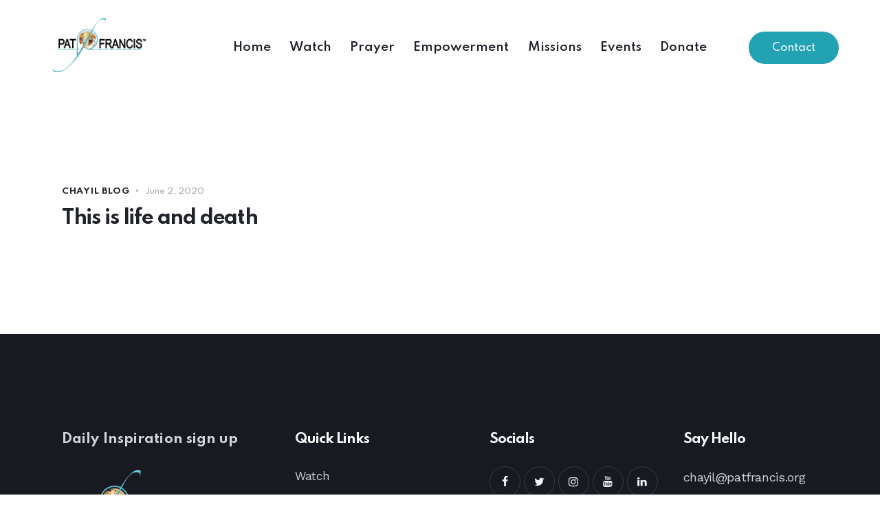

--- FILE ---
content_type: text/html; charset=UTF-8
request_url: https://patfrancis.org/tag/power-of-the-tongue/
body_size: 23034
content:
<!DOCTYPE html>
<html dir="ltr" lang="en"
	prefix="og: https://ogp.me/ns#"  class="no-js scheme_default">

<head>
				<meta charset="UTF-8">
					<meta name="viewport" content="width=device-width, initial-scale=1">
		<meta name="format-detection" content="telephone=no">
		<link rel="profile" href="//gmpg.org/xfn/11">
		<title>power of the tongue - patfrancis.org</title>

		<!-- All in One SEO 4.4.2 - aioseo.com -->
		<meta name="robots" content="max-image-preview:large" />
		<link rel="canonical" href="https://patfrancis.org/tag/power-of-the-tongue/" />
		<meta name="generator" content="All in One SEO (AIOSEO) 4.4.2" />
		<script type="application/ld+json" class="aioseo-schema">
			{"@context":"https:\/\/schema.org","@graph":[{"@type":"BreadcrumbList","@id":"https:\/\/patfrancis.org\/tag\/power-of-the-tongue\/#breadcrumblist","itemListElement":[{"@type":"ListItem","@id":"https:\/\/patfrancis.org\/#listItem","position":1,"item":{"@type":"WebPage","@id":"https:\/\/patfrancis.org\/","name":"Home","description":"Awaken the Glory Within. Be Transformed. Achieve your Purpose. With Dr Pat Francis","url":"https:\/\/patfrancis.org\/"},"nextItem":"https:\/\/patfrancis.org\/tag\/power-of-the-tongue\/#listItem"},{"@type":"ListItem","@id":"https:\/\/patfrancis.org\/tag\/power-of-the-tongue\/#listItem","position":2,"item":{"@type":"WebPage","@id":"https:\/\/patfrancis.org\/tag\/power-of-the-tongue\/","name":"power of the tongue","url":"https:\/\/patfrancis.org\/tag\/power-of-the-tongue\/"},"previousItem":"https:\/\/patfrancis.org\/#listItem"}]},{"@type":"CollectionPage","@id":"https:\/\/patfrancis.org\/tag\/power-of-the-tongue\/#collectionpage","url":"https:\/\/patfrancis.org\/tag\/power-of-the-tongue\/","name":"power of the tongue - patfrancis.org","inLanguage":"en","isPartOf":{"@id":"https:\/\/patfrancis.org\/#website"},"breadcrumb":{"@id":"https:\/\/patfrancis.org\/tag\/power-of-the-tongue\/#breadcrumblist"}},{"@type":"Organization","@id":"https:\/\/patfrancis.org\/#organization","name":"Pat Francis","url":"https:\/\/patfrancis.org\/","logo":{"@type":"ImageObject","url":"https:\/\/patfrancis.org\/wp-content\/uploads\/2022\/11\/cropped-loge-pat-francis-blck-300x170-1.png","@id":"https:\/\/patfrancis.org\/#organizationLogo","width":300,"height":170},"image":{"@id":"https:\/\/patfrancis.org\/#organizationLogo"}},{"@type":"WebSite","@id":"https:\/\/patfrancis.org\/#website","url":"https:\/\/patfrancis.org\/","name":"Pat Francis","inLanguage":"en","publisher":{"@id":"https:\/\/patfrancis.org\/#organization"}}]}
		</script>
		<!-- All in One SEO -->

<link rel='dns-prefetch' href='//fonts.googleapis.com' />
<link rel="alternate" type="application/rss+xml" title="patfrancis.org &raquo; Feed" href="https://patfrancis.org/feed/" />
<link rel="alternate" type="application/rss+xml" title="patfrancis.org &raquo; power of the tongue Tag Feed" href="https://patfrancis.org/tag/power-of-the-tongue/feed/" />
			<meta property="og:type" content="website" />
			<meta property="og:site_name" content="patfrancis.org" />
			<meta property="og:description" content="" />
							<meta property="og:image" content="//patfrancis.org/wp-content/uploads/2022/11/cropped-loge-pat-francis-blck-300x170-1.png" />
						<!-- This site uses the Google Analytics by MonsterInsights plugin v8.18 - Using Analytics tracking - https://www.monsterinsights.com/ -->
							<script src="//www.googletagmanager.com/gtag/js?id=G-TW43T10JLR"  data-cfasync="false" data-wpfc-render="false" type="text/javascript" async></script>
			<script data-cfasync="false" data-wpfc-render="false" type="text/javascript">
				var mi_version = '8.18';
				var mi_track_user = true;
				var mi_no_track_reason = '';
				
								var disableStrs = [
										'ga-disable-G-TW43T10JLR',
									];

				/* Function to detect opted out users */
				function __gtagTrackerIsOptedOut() {
					for (var index = 0; index < disableStrs.length; index++) {
						if (document.cookie.indexOf(disableStrs[index] + '=true') > -1) {
							return true;
						}
					}

					return false;
				}

				/* Disable tracking if the opt-out cookie exists. */
				if (__gtagTrackerIsOptedOut()) {
					for (var index = 0; index < disableStrs.length; index++) {
						window[disableStrs[index]] = true;
					}
				}

				/* Opt-out function */
				function __gtagTrackerOptout() {
					for (var index = 0; index < disableStrs.length; index++) {
						document.cookie = disableStrs[index] + '=true; expires=Thu, 31 Dec 2099 23:59:59 UTC; path=/';
						window[disableStrs[index]] = true;
					}
				}

				if ('undefined' === typeof gaOptout) {
					function gaOptout() {
						__gtagTrackerOptout();
					}
				}
								window.dataLayer = window.dataLayer || [];

				window.MonsterInsightsDualTracker = {
					helpers: {},
					trackers: {},
				};
				if (mi_track_user) {
					function __gtagDataLayer() {
						dataLayer.push(arguments);
					}

					function __gtagTracker(type, name, parameters) {
						if (!parameters) {
							parameters = {};
						}

						if (parameters.send_to) {
							__gtagDataLayer.apply(null, arguments);
							return;
						}

						if (type === 'event') {
														parameters.send_to = monsterinsights_frontend.v4_id;
							var hookName = name;
							if (typeof parameters['event_category'] !== 'undefined') {
								hookName = parameters['event_category'] + ':' + name;
							}

							if (typeof MonsterInsightsDualTracker.trackers[hookName] !== 'undefined') {
								MonsterInsightsDualTracker.trackers[hookName](parameters);
							} else {
								__gtagDataLayer('event', name, parameters);
							}
							
						} else {
							__gtagDataLayer.apply(null, arguments);
						}
					}

					__gtagTracker('js', new Date());
					__gtagTracker('set', {
						'developer_id.dZGIzZG': true,
											});
										__gtagTracker('config', 'G-TW43T10JLR', {"forceSSL":"true","link_attribution":"true"} );
															window.gtag = __gtagTracker;										(function () {
						/* https://developers.google.com/analytics/devguides/collection/analyticsjs/ */
						/* ga and __gaTracker compatibility shim. */
						var noopfn = function () {
							return null;
						};
						var newtracker = function () {
							return new Tracker();
						};
						var Tracker = function () {
							return null;
						};
						var p = Tracker.prototype;
						p.get = noopfn;
						p.set = noopfn;
						p.send = function () {
							var args = Array.prototype.slice.call(arguments);
							args.unshift('send');
							__gaTracker.apply(null, args);
						};
						var __gaTracker = function () {
							var len = arguments.length;
							if (len === 0) {
								return;
							}
							var f = arguments[len - 1];
							if (typeof f !== 'object' || f === null || typeof f.hitCallback !== 'function') {
								if ('send' === arguments[0]) {
									var hitConverted, hitObject = false, action;
									if ('event' === arguments[1]) {
										if ('undefined' !== typeof arguments[3]) {
											hitObject = {
												'eventAction': arguments[3],
												'eventCategory': arguments[2],
												'eventLabel': arguments[4],
												'value': arguments[5] ? arguments[5] : 1,
											}
										}
									}
									if ('pageview' === arguments[1]) {
										if ('undefined' !== typeof arguments[2]) {
											hitObject = {
												'eventAction': 'page_view',
												'page_path': arguments[2],
											}
										}
									}
									if (typeof arguments[2] === 'object') {
										hitObject = arguments[2];
									}
									if (typeof arguments[5] === 'object') {
										Object.assign(hitObject, arguments[5]);
									}
									if ('undefined' !== typeof arguments[1].hitType) {
										hitObject = arguments[1];
										if ('pageview' === hitObject.hitType) {
											hitObject.eventAction = 'page_view';
										}
									}
									if (hitObject) {
										action = 'timing' === arguments[1].hitType ? 'timing_complete' : hitObject.eventAction;
										hitConverted = mapArgs(hitObject);
										__gtagTracker('event', action, hitConverted);
									}
								}
								return;
							}

							function mapArgs(args) {
								var arg, hit = {};
								var gaMap = {
									'eventCategory': 'event_category',
									'eventAction': 'event_action',
									'eventLabel': 'event_label',
									'eventValue': 'event_value',
									'nonInteraction': 'non_interaction',
									'timingCategory': 'event_category',
									'timingVar': 'name',
									'timingValue': 'value',
									'timingLabel': 'event_label',
									'page': 'page_path',
									'location': 'page_location',
									'title': 'page_title',
								};
								for (arg in args) {
																		if (!(!args.hasOwnProperty(arg) || !gaMap.hasOwnProperty(arg))) {
										hit[gaMap[arg]] = args[arg];
									} else {
										hit[arg] = args[arg];
									}
								}
								return hit;
							}

							try {
								f.hitCallback();
							} catch (ex) {
							}
						};
						__gaTracker.create = newtracker;
						__gaTracker.getByName = newtracker;
						__gaTracker.getAll = function () {
							return [];
						};
						__gaTracker.remove = noopfn;
						__gaTracker.loaded = true;
						window['__gaTracker'] = __gaTracker;
					})();
									} else {
										console.log("");
					(function () {
						function __gtagTracker() {
							return null;
						}

						window['__gtagTracker'] = __gtagTracker;
						window['gtag'] = __gtagTracker;
					})();
									}
			</script>
				<!-- / Google Analytics by MonsterInsights -->
		<script type="text/javascript">
window._wpemojiSettings = {"baseUrl":"https:\/\/s.w.org\/images\/core\/emoji\/14.0.0\/72x72\/","ext":".png","svgUrl":"https:\/\/s.w.org\/images\/core\/emoji\/14.0.0\/svg\/","svgExt":".svg","source":{"concatemoji":"https:\/\/patfrancis.org\/wp-includes\/js\/wp-emoji-release.min.js?ver=6.2.8"}};
/*! This file is auto-generated */
!function(e,a,t){var n,r,o,i=a.createElement("canvas"),p=i.getContext&&i.getContext("2d");function s(e,t){p.clearRect(0,0,i.width,i.height),p.fillText(e,0,0);e=i.toDataURL();return p.clearRect(0,0,i.width,i.height),p.fillText(t,0,0),e===i.toDataURL()}function c(e){var t=a.createElement("script");t.src=e,t.defer=t.type="text/javascript",a.getElementsByTagName("head")[0].appendChild(t)}for(o=Array("flag","emoji"),t.supports={everything:!0,everythingExceptFlag:!0},r=0;r<o.length;r++)t.supports[o[r]]=function(e){if(p&&p.fillText)switch(p.textBaseline="top",p.font="600 32px Arial",e){case"flag":return s("\ud83c\udff3\ufe0f\u200d\u26a7\ufe0f","\ud83c\udff3\ufe0f\u200b\u26a7\ufe0f")?!1:!s("\ud83c\uddfa\ud83c\uddf3","\ud83c\uddfa\u200b\ud83c\uddf3")&&!s("\ud83c\udff4\udb40\udc67\udb40\udc62\udb40\udc65\udb40\udc6e\udb40\udc67\udb40\udc7f","\ud83c\udff4\u200b\udb40\udc67\u200b\udb40\udc62\u200b\udb40\udc65\u200b\udb40\udc6e\u200b\udb40\udc67\u200b\udb40\udc7f");case"emoji":return!s("\ud83e\udef1\ud83c\udffb\u200d\ud83e\udef2\ud83c\udfff","\ud83e\udef1\ud83c\udffb\u200b\ud83e\udef2\ud83c\udfff")}return!1}(o[r]),t.supports.everything=t.supports.everything&&t.supports[o[r]],"flag"!==o[r]&&(t.supports.everythingExceptFlag=t.supports.everythingExceptFlag&&t.supports[o[r]]);t.supports.everythingExceptFlag=t.supports.everythingExceptFlag&&!t.supports.flag,t.DOMReady=!1,t.readyCallback=function(){t.DOMReady=!0},t.supports.everything||(n=function(){t.readyCallback()},a.addEventListener?(a.addEventListener("DOMContentLoaded",n,!1),e.addEventListener("load",n,!1)):(e.attachEvent("onload",n),a.attachEvent("onreadystatechange",function(){"complete"===a.readyState&&t.readyCallback()})),(e=t.source||{}).concatemoji?c(e.concatemoji):e.wpemoji&&e.twemoji&&(c(e.twemoji),c(e.wpemoji)))}(window,document,window._wpemojiSettings);
</script>
<style type="text/css">
img.wp-smiley,
img.emoji {
	display: inline !important;
	border: none !important;
	box-shadow: none !important;
	height: 1em !important;
	width: 1em !important;
	margin: 0 0.07em !important;
	vertical-align: -0.1em !important;
	background: none !important;
	padding: 0 !important;
}
</style>
	<link property="stylesheet" rel='stylesheet' id='trx_addons-icons-css' href='https://patfrancis.org/wp-content/plugins/trx_addons/css/font-icons/css/trx_addons_icons.css' type='text/css' media='all' />
<link property="stylesheet" rel='stylesheet' id='qwery-font-google_fonts-css' href='https://fonts.googleapis.com/css2?family=Work+Sans:ital,wght@0,100;0,200;0,300;0,400;0,500;0,600;0,700;0,800;0,900;1,100;1,200;1,300;1,400;1,500;1,600;1,700;1,800;1,900&#038;family=Spartan:wght@100;200;300;400;500;600;700;800;900&#038;subset=latin,latin-ext&#038;display=swap' type='text/css' media='all' />
<link property="stylesheet" rel='stylesheet' id='qwery-fontello-css' href='https://patfrancis.org/wp-content/themes/qwery/skins/speaker/css/font-icons/css/fontello.css' type='text/css' media='all' />
<link property="stylesheet" rel='stylesheet' id='wp-block-library-css' href='https://patfrancis.org/wp-includes/css/dist/block-library/style.min.css?ver=6.2.8' type='text/css' media='all' />
<link property="stylesheet" rel='stylesheet' id='classic-theme-styles-css' href='https://patfrancis.org/wp-includes/css/classic-themes.min.css?ver=6.2.8' type='text/css' media='all' />
<style id='global-styles-inline-css' type='text/css'>
body{--wp--preset--color--black: #000000;--wp--preset--color--cyan-bluish-gray: #abb8c3;--wp--preset--color--white: #ffffff;--wp--preset--color--pale-pink: #f78da7;--wp--preset--color--vivid-red: #cf2e2e;--wp--preset--color--luminous-vivid-orange: #ff6900;--wp--preset--color--luminous-vivid-amber: #fcb900;--wp--preset--color--light-green-cyan: #7bdcb5;--wp--preset--color--vivid-green-cyan: #00d084;--wp--preset--color--pale-cyan-blue: #8ed1fc;--wp--preset--color--vivid-cyan-blue: #0693e3;--wp--preset--color--vivid-purple: #9b51e0;--wp--preset--color--bg-color: #ffffff;--wp--preset--color--bd-color: #DDDDDD;--wp--preset--color--text-dark: #20232A;--wp--preset--color--text-light: #A5A6AA;--wp--preset--color--text-link: #22a2b2;--wp--preset--color--text-hover: #c2a333;--wp--preset--color--text-link-2: #FF4612;--wp--preset--color--text-hover-2: #F33F0C;--wp--preset--color--text-link-3: #C5A48E;--wp--preset--color--text-hover-3: #AB8E7A;--wp--preset--gradient--vivid-cyan-blue-to-vivid-purple: linear-gradient(135deg,rgba(6,147,227,1) 0%,rgb(155,81,224) 100%);--wp--preset--gradient--light-green-cyan-to-vivid-green-cyan: linear-gradient(135deg,rgb(122,220,180) 0%,rgb(0,208,130) 100%);--wp--preset--gradient--luminous-vivid-amber-to-luminous-vivid-orange: linear-gradient(135deg,rgba(252,185,0,1) 0%,rgba(255,105,0,1) 100%);--wp--preset--gradient--luminous-vivid-orange-to-vivid-red: linear-gradient(135deg,rgba(255,105,0,1) 0%,rgb(207,46,46) 100%);--wp--preset--gradient--very-light-gray-to-cyan-bluish-gray: linear-gradient(135deg,rgb(238,238,238) 0%,rgb(169,184,195) 100%);--wp--preset--gradient--cool-to-warm-spectrum: linear-gradient(135deg,rgb(74,234,220) 0%,rgb(151,120,209) 20%,rgb(207,42,186) 40%,rgb(238,44,130) 60%,rgb(251,105,98) 80%,rgb(254,248,76) 100%);--wp--preset--gradient--blush-light-purple: linear-gradient(135deg,rgb(255,206,236) 0%,rgb(152,150,240) 100%);--wp--preset--gradient--blush-bordeaux: linear-gradient(135deg,rgb(254,205,165) 0%,rgb(254,45,45) 50%,rgb(107,0,62) 100%);--wp--preset--gradient--luminous-dusk: linear-gradient(135deg,rgb(255,203,112) 0%,rgb(199,81,192) 50%,rgb(65,88,208) 100%);--wp--preset--gradient--pale-ocean: linear-gradient(135deg,rgb(255,245,203) 0%,rgb(182,227,212) 50%,rgb(51,167,181) 100%);--wp--preset--gradient--electric-grass: linear-gradient(135deg,rgb(202,248,128) 0%,rgb(113,206,126) 100%);--wp--preset--gradient--midnight: linear-gradient(135deg,rgb(2,3,129) 0%,rgb(40,116,252) 100%);--wp--preset--duotone--dark-grayscale: url('#wp-duotone-dark-grayscale');--wp--preset--duotone--grayscale: url('#wp-duotone-grayscale');--wp--preset--duotone--purple-yellow: url('#wp-duotone-purple-yellow');--wp--preset--duotone--blue-red: url('#wp-duotone-blue-red');--wp--preset--duotone--midnight: url('#wp-duotone-midnight');--wp--preset--duotone--magenta-yellow: url('#wp-duotone-magenta-yellow');--wp--preset--duotone--purple-green: url('#wp-duotone-purple-green');--wp--preset--duotone--blue-orange: url('#wp-duotone-blue-orange');--wp--preset--font-size--small: 13px;--wp--preset--font-size--medium: 20px;--wp--preset--font-size--large: 36px;--wp--preset--font-size--x-large: 42px;--wp--preset--spacing--20: 0.44rem;--wp--preset--spacing--30: 0.67rem;--wp--preset--spacing--40: 1rem;--wp--preset--spacing--50: 1.5rem;--wp--preset--spacing--60: 2.25rem;--wp--preset--spacing--70: 3.38rem;--wp--preset--spacing--80: 5.06rem;--wp--preset--shadow--natural: 6px 6px 9px rgba(0, 0, 0, 0.2);--wp--preset--shadow--deep: 12px 12px 50px rgba(0, 0, 0, 0.4);--wp--preset--shadow--sharp: 6px 6px 0px rgba(0, 0, 0, 0.2);--wp--preset--shadow--outlined: 6px 6px 0px -3px rgba(255, 255, 255, 1), 6px 6px rgba(0, 0, 0, 1);--wp--preset--shadow--crisp: 6px 6px 0px rgba(0, 0, 0, 1);}:where(.is-layout-flex){gap: 0.5em;}body .is-layout-flow > .alignleft{float: left;margin-inline-start: 0;margin-inline-end: 2em;}body .is-layout-flow > .alignright{float: right;margin-inline-start: 2em;margin-inline-end: 0;}body .is-layout-flow > .aligncenter{margin-left: auto !important;margin-right: auto !important;}body .is-layout-constrained > .alignleft{float: left;margin-inline-start: 0;margin-inline-end: 2em;}body .is-layout-constrained > .alignright{float: right;margin-inline-start: 2em;margin-inline-end: 0;}body .is-layout-constrained > .aligncenter{margin-left: auto !important;margin-right: auto !important;}body .is-layout-constrained > :where(:not(.alignleft):not(.alignright):not(.alignfull)){max-width: var(--wp--style--global--content-size);margin-left: auto !important;margin-right: auto !important;}body .is-layout-constrained > .alignwide{max-width: var(--wp--style--global--wide-size);}body .is-layout-flex{display: flex;}body .is-layout-flex{flex-wrap: wrap;align-items: center;}body .is-layout-flex > *{margin: 0;}:where(.wp-block-columns.is-layout-flex){gap: 2em;}.has-black-color{color: var(--wp--preset--color--black) !important;}.has-cyan-bluish-gray-color{color: var(--wp--preset--color--cyan-bluish-gray) !important;}.has-white-color{color: var(--wp--preset--color--white) !important;}.has-pale-pink-color{color: var(--wp--preset--color--pale-pink) !important;}.has-vivid-red-color{color: var(--wp--preset--color--vivid-red) !important;}.has-luminous-vivid-orange-color{color: var(--wp--preset--color--luminous-vivid-orange) !important;}.has-luminous-vivid-amber-color{color: var(--wp--preset--color--luminous-vivid-amber) !important;}.has-light-green-cyan-color{color: var(--wp--preset--color--light-green-cyan) !important;}.has-vivid-green-cyan-color{color: var(--wp--preset--color--vivid-green-cyan) !important;}.has-pale-cyan-blue-color{color: var(--wp--preset--color--pale-cyan-blue) !important;}.has-vivid-cyan-blue-color{color: var(--wp--preset--color--vivid-cyan-blue) !important;}.has-vivid-purple-color{color: var(--wp--preset--color--vivid-purple) !important;}.has-black-background-color{background-color: var(--wp--preset--color--black) !important;}.has-cyan-bluish-gray-background-color{background-color: var(--wp--preset--color--cyan-bluish-gray) !important;}.has-white-background-color{background-color: var(--wp--preset--color--white) !important;}.has-pale-pink-background-color{background-color: var(--wp--preset--color--pale-pink) !important;}.has-vivid-red-background-color{background-color: var(--wp--preset--color--vivid-red) !important;}.has-luminous-vivid-orange-background-color{background-color: var(--wp--preset--color--luminous-vivid-orange) !important;}.has-luminous-vivid-amber-background-color{background-color: var(--wp--preset--color--luminous-vivid-amber) !important;}.has-light-green-cyan-background-color{background-color: var(--wp--preset--color--light-green-cyan) !important;}.has-vivid-green-cyan-background-color{background-color: var(--wp--preset--color--vivid-green-cyan) !important;}.has-pale-cyan-blue-background-color{background-color: var(--wp--preset--color--pale-cyan-blue) !important;}.has-vivid-cyan-blue-background-color{background-color: var(--wp--preset--color--vivid-cyan-blue) !important;}.has-vivid-purple-background-color{background-color: var(--wp--preset--color--vivid-purple) !important;}.has-black-border-color{border-color: var(--wp--preset--color--black) !important;}.has-cyan-bluish-gray-border-color{border-color: var(--wp--preset--color--cyan-bluish-gray) !important;}.has-white-border-color{border-color: var(--wp--preset--color--white) !important;}.has-pale-pink-border-color{border-color: var(--wp--preset--color--pale-pink) !important;}.has-vivid-red-border-color{border-color: var(--wp--preset--color--vivid-red) !important;}.has-luminous-vivid-orange-border-color{border-color: var(--wp--preset--color--luminous-vivid-orange) !important;}.has-luminous-vivid-amber-border-color{border-color: var(--wp--preset--color--luminous-vivid-amber) !important;}.has-light-green-cyan-border-color{border-color: var(--wp--preset--color--light-green-cyan) !important;}.has-vivid-green-cyan-border-color{border-color: var(--wp--preset--color--vivid-green-cyan) !important;}.has-pale-cyan-blue-border-color{border-color: var(--wp--preset--color--pale-cyan-blue) !important;}.has-vivid-cyan-blue-border-color{border-color: var(--wp--preset--color--vivid-cyan-blue) !important;}.has-vivid-purple-border-color{border-color: var(--wp--preset--color--vivid-purple) !important;}.has-vivid-cyan-blue-to-vivid-purple-gradient-background{background: var(--wp--preset--gradient--vivid-cyan-blue-to-vivid-purple) !important;}.has-light-green-cyan-to-vivid-green-cyan-gradient-background{background: var(--wp--preset--gradient--light-green-cyan-to-vivid-green-cyan) !important;}.has-luminous-vivid-amber-to-luminous-vivid-orange-gradient-background{background: var(--wp--preset--gradient--luminous-vivid-amber-to-luminous-vivid-orange) !important;}.has-luminous-vivid-orange-to-vivid-red-gradient-background{background: var(--wp--preset--gradient--luminous-vivid-orange-to-vivid-red) !important;}.has-very-light-gray-to-cyan-bluish-gray-gradient-background{background: var(--wp--preset--gradient--very-light-gray-to-cyan-bluish-gray) !important;}.has-cool-to-warm-spectrum-gradient-background{background: var(--wp--preset--gradient--cool-to-warm-spectrum) !important;}.has-blush-light-purple-gradient-background{background: var(--wp--preset--gradient--blush-light-purple) !important;}.has-blush-bordeaux-gradient-background{background: var(--wp--preset--gradient--blush-bordeaux) !important;}.has-luminous-dusk-gradient-background{background: var(--wp--preset--gradient--luminous-dusk) !important;}.has-pale-ocean-gradient-background{background: var(--wp--preset--gradient--pale-ocean) !important;}.has-electric-grass-gradient-background{background: var(--wp--preset--gradient--electric-grass) !important;}.has-midnight-gradient-background{background: var(--wp--preset--gradient--midnight) !important;}.has-small-font-size{font-size: var(--wp--preset--font-size--small) !important;}.has-medium-font-size{font-size: var(--wp--preset--font-size--medium) !important;}.has-large-font-size{font-size: var(--wp--preset--font-size--large) !important;}.has-x-large-font-size{font-size: var(--wp--preset--font-size--x-large) !important;}
.wp-block-navigation a:where(:not(.wp-element-button)){color: inherit;}
:where(.wp-block-columns.is-layout-flex){gap: 2em;}
.wp-block-pullquote{font-size: 1.5em;line-height: 1.6;}
</style>

<link property="stylesheet" rel='stylesheet' id='magnific-popup-css' href='https://patfrancis.org/wp-content/plugins/trx_addons/js/magnific/magnific-popup.min.css' type='text/css' media='all' />
<link property="stylesheet" rel='stylesheet' id='give-styles-css' href='https://patfrancis.org/wp-content/plugins/give/assets/dist/css/give.css?ver=2.31.0' type='text/css' media='all' />
<link property="stylesheet" rel='stylesheet' id='give-donation-summary-style-frontend-css' href='https://patfrancis.org/wp-content/plugins/give/assets/dist/css/give-donation-summary.css?ver=2.31.0' type='text/css' media='all' />
<link property="stylesheet" rel='stylesheet' id='trx_addons-css' href='https://patfrancis.org/wp-content/plugins/trx_addons/css/__styles.css' type='text/css' media='all' />
<link property="stylesheet" rel='stylesheet' id='trx_addons-widget_custom_links-css' href='https://patfrancis.org/wp-content/plugins/trx_addons/components/widgets/custom_links/custom_links.css' type='text/css' media='all' />
<link property="stylesheet" rel='stylesheet' id='trx_addons-sc_content-css' href='https://patfrancis.org/wp-content/plugins/trx_addons/components/shortcodes/content/content.css' type='text/css' media='all' />
<link property="stylesheet" rel='stylesheet' id='trx_addons-sc_content-responsive-css' href='https://patfrancis.org/wp-content/plugins/trx_addons/components/shortcodes/content/content.responsive.css' type='text/css' media='(max-width:1439px)' />
<link property="stylesheet" rel='stylesheet' id='trx_addons-animations-css' href='https://patfrancis.org/wp-content/plugins/trx_addons/css/trx_addons.animations.css' type='text/css' media='all' />
<link property="stylesheet" rel='stylesheet' id='elementor-icons-css' href='https://patfrancis.org/wp-content/plugins/elementor/assets/lib/eicons/css/elementor-icons.min.css?ver=5.21.0' type='text/css' media='all' />
<link property="stylesheet" rel='stylesheet' id='elementor-frontend-css' href='https://patfrancis.org/wp-content/plugins/elementor/assets/css/frontend.min.css?ver=3.15.0' type='text/css' media='all' />
<style id='elementor-frontend-inline-css' type='text/css'>
.elementor-kit-15{--e-global-color-primary:#6EC1E4;--e-global-color-secondary:#54595F;--e-global-color-text:#7A7A7A;--e-global-color-accent:#61CE70;--e-global-color-61c01e98:#4054B2;--e-global-color-69bf31ed:#23A455;--e-global-color-7a1ccbe5:#000;--e-global-color-13ed1179:#FFF;--e-global-color-287d7f8:#22A2B2;--e-global-color-4a983a2:#C2A333;--e-global-typography-primary-font-family:"Roboto";--e-global-typography-primary-font-weight:600;--e-global-typography-secondary-font-family:"Roboto Slab";--e-global-typography-secondary-font-weight:400;--e-global-typography-text-font-family:"Roboto";--e-global-typography-text-font-weight:400;--e-global-typography-accent-font-family:"Roboto";--e-global-typography-accent-font-weight:500;}body{overflow-x:inherit !important;}.elementor a, .elementor a:link, .elementor a:focus, .elementor a:active, .elementor a:hover{text-decoration:inherit !important;}.elementor a:link, .elementor .smooth-hover a:link, {transition:inherit;}.elementor-section.elementor-section-boxed > .elementor-container{max-width:1320px;}.e-con{--container-max-width:1320px;}.elementor-widget:not(:last-child){margin-bottom:0px;}.elementor-element{--widgets-spacing:0px;}{}.sc_layouts_title_caption{display:var(--page-title-display);}@media(max-width:1024px){.elementor-section.elementor-section-boxed > .elementor-container{max-width:1024px;}.e-con{--container-max-width:1024px;}}@media(max-width:767px){.elementor-section.elementor-section-boxed > .elementor-container{max-width:767px;}.e-con{--container-max-width:767px;}}
</style>
<link property="stylesheet" rel='stylesheet' id='swiper-css' href='https://patfrancis.org/wp-content/plugins/elementor/assets/lib/swiper/css/swiper.min.css?ver=5.3.6' type='text/css' media='all' />
<link property="stylesheet" rel='stylesheet' id='ooohboi-steroids-styles-css' href='https://patfrancis.org/wp-content/plugins/ooohboi-steroids-for-elementor/assets/css/main.css?ver=2.1.504112022' type='text/css' media='all' />
<link property="stylesheet" rel='stylesheet' id='google-fonts-1-css' href='https://fonts.googleapis.com/css?family=Roboto%3A100%2C100italic%2C200%2C200italic%2C300%2C300italic%2C400%2C400italic%2C500%2C500italic%2C600%2C600italic%2C700%2C700italic%2C800%2C800italic%2C900%2C900italic%7CRoboto+Slab%3A100%2C100italic%2C200%2C200italic%2C300%2C300italic%2C400%2C400italic%2C500%2C500italic%2C600%2C600italic%2C700%2C700italic%2C800%2C800italic%2C900%2C900italic&#038;display=swap&#038;ver=6.2.8' type='text/css' media='all' />
<link property="stylesheet" rel='stylesheet' id='wpgdprc-front-css-css' href='https://patfrancis.org/wp-content/plugins/wp-gdpr-compliance/Assets/css/front.css?ver=1680124792' type='text/css' media='all' />
<style id='wpgdprc-front-css-inline-css' type='text/css'>
:root{--wp-gdpr--bar--background-color: #000000;--wp-gdpr--bar--color: #ffffff;--wp-gdpr--button--background-color: #000000;--wp-gdpr--button--background-color--darken: #000000;--wp-gdpr--button--color: #ffffff;}
</style>

<style id="elementor-post-16775">.elementor-16775 .elementor-element.elementor-element-fd3b460 > .elementor-container > .elementor-column > .elementor-widget-wrap{align-content:center;align-items:center;}.elementor-16775 .elementor-element.elementor-element-fd3b460.ob-is-breaking-bad > .elementor-container > .elementor-row, .elementor-16775 .elementor-element.elementor-element-fd3b460.ob-is-breaking-bad > .elementor-container{justify-content:flex-start !important;flex-direction:row;}.elementor-16775 .elementor-element.elementor-element-fd3b460.ob-is-breaking-bad.ob-bb-inner > .elementor-container > .elementor-row, .elementor-16775 .elementor-element.elementor-element-fd3b460.ob-is-breaking-bad.ob-bb-inner > .elementor-container{justify-content:flex-start !important;flex-direction:row;}.elementor-16775 .elementor-element.elementor-element-fd3b460.ob-is-breaking-bad.ob-is-glider > .elementor-container.swiper-container-vertical > .elementor-row, .elementor-16775 .elementor-element.elementor-element-fd3b460.ob-is-breaking-bad.ob-is-glider > .elementor-container.swiper-container-vertical{flex-direction:column;}.elementor-16775 .elementor-element.elementor-element-fd3b460.ob-is-breaking-bad.ob-is-glider.ob-bb-inner > .elementor-container.swiper-container-vertical > .elementor-row, .elementor-16775 .elementor-element.elementor-element-fd3b460.ob-is-breaking-bad.ob-is-glider.ob-bb-inner > .elementor-container.swiper-container-vertical{flex-direction:column;}.elementor-16775 .elementor-element.elementor-element-fd3b460.ob-is-breaking-bad.ob-bb-inner{width:100%;flex:unset;align-self:inherit;}.elementor-16775 .elementor-element.elementor-element-fd3b460:not(.elementor-motion-effects-element-type-background), .elementor-16775 .elementor-element.elementor-element-fd3b460 > .elementor-motion-effects-container > .elementor-motion-effects-layer{background-color:#FFFFFF;}.elementor-16775 .elementor-element.elementor-element-fd3b460{transition:background 0.3s, border 0.3s, border-radius 0.3s, box-shadow 0.3s;padding:25px 45px 25px 45px;}.elementor-16775 .elementor-element.elementor-element-fd3b460 > .elementor-background-overlay{transition:background 0.3s, border-radius 0.3s, opacity 0.3s;}.elementor-16775 .elementor-element.elementor-element-0cdad4c.elementor-column{align-self:inherit;cursor:default;}.elementor-16775 .elementor-element.elementor-element-a4ca1b2 .logo_image{max-height:80px;}.elementor-16775 .elementor-element.elementor-element-a4ca1b2 > .elementor-widget-container{margin:-9px 0px 0px 13px;}.elementor-16775 .elementor-element.elementor-element-b39cde5.elementor-column{align-self:inherit;cursor:default;}.elementor-16775 .elementor-element.elementor-element-7229dc0 > .elementor-widget-container{margin:0px 0px 0px 20px;}@media(min-width:768px){.elementor-16775 .elementor-element.elementor-element-0cdad4c{width:18.962%;}.elementor-16775 .elementor-element.elementor-element-b39cde5{width:81%;}}</style>
<style>.elementor-16775 .elementor-element.elementor-element-fd3b460 > .elementor-container > .elementor-column > .elementor-widget-wrap{align-content:center;align-items:center;}.elementor-16775 .elementor-element.elementor-element-fd3b460.ob-is-breaking-bad > .elementor-container > .elementor-row, .elementor-16775 .elementor-element.elementor-element-fd3b460.ob-is-breaking-bad > .elementor-container{justify-content:flex-start !important;flex-direction:row;}.elementor-16775 .elementor-element.elementor-element-fd3b460.ob-is-breaking-bad.ob-bb-inner > .elementor-container > .elementor-row, .elementor-16775 .elementor-element.elementor-element-fd3b460.ob-is-breaking-bad.ob-bb-inner > .elementor-container{justify-content:flex-start !important;flex-direction:row;}.elementor-16775 .elementor-element.elementor-element-fd3b460.ob-is-breaking-bad.ob-is-glider > .elementor-container.swiper-container-vertical > .elementor-row, .elementor-16775 .elementor-element.elementor-element-fd3b460.ob-is-breaking-bad.ob-is-glider > .elementor-container.swiper-container-vertical{flex-direction:column;}.elementor-16775 .elementor-element.elementor-element-fd3b460.ob-is-breaking-bad.ob-is-glider.ob-bb-inner > .elementor-container.swiper-container-vertical > .elementor-row, .elementor-16775 .elementor-element.elementor-element-fd3b460.ob-is-breaking-bad.ob-is-glider.ob-bb-inner > .elementor-container.swiper-container-vertical{flex-direction:column;}.elementor-16775 .elementor-element.elementor-element-fd3b460.ob-is-breaking-bad.ob-bb-inner{width:100%;flex:unset;align-self:inherit;}.elementor-16775 .elementor-element.elementor-element-fd3b460:not(.elementor-motion-effects-element-type-background), .elementor-16775 .elementor-element.elementor-element-fd3b460 > .elementor-motion-effects-container > .elementor-motion-effects-layer{background-color:#FFFFFF;}.elementor-16775 .elementor-element.elementor-element-fd3b460{transition:background 0.3s, border 0.3s, border-radius 0.3s, box-shadow 0.3s;padding:25px 45px 25px 45px;}.elementor-16775 .elementor-element.elementor-element-fd3b460 > .elementor-background-overlay{transition:background 0.3s, border-radius 0.3s, opacity 0.3s;}.elementor-16775 .elementor-element.elementor-element-0cdad4c.elementor-column{align-self:inherit;cursor:default;}.elementor-16775 .elementor-element.elementor-element-a4ca1b2 .logo_image{max-height:80px;}.elementor-16775 .elementor-element.elementor-element-a4ca1b2 > .elementor-widget-container{margin:-9px 0px 0px 13px;}.elementor-16775 .elementor-element.elementor-element-b39cde5.elementor-column{align-self:inherit;cursor:default;}.elementor-16775 .elementor-element.elementor-element-7229dc0 > .elementor-widget-container{margin:0px 0px 0px 20px;}@media(min-width:768px){.elementor-16775 .elementor-element.elementor-element-0cdad4c{width:18.962%;}.elementor-16775 .elementor-element.elementor-element-b39cde5{width:81%;}}</style>
<style id="elementor-post-8919">.elementor-8919 .elementor-element.elementor-element-c72013f.ob-is-breaking-bad > .elementor-container > .elementor-row, .elementor-8919 .elementor-element.elementor-element-c72013f.ob-is-breaking-bad > .elementor-container{justify-content:flex-start !important;flex-direction:row;}.elementor-8919 .elementor-element.elementor-element-c72013f.ob-is-breaking-bad.ob-bb-inner > .elementor-container > .elementor-row, .elementor-8919 .elementor-element.elementor-element-c72013f.ob-is-breaking-bad.ob-bb-inner > .elementor-container{justify-content:flex-start !important;flex-direction:row;}.elementor-8919 .elementor-element.elementor-element-c72013f.ob-is-breaking-bad.ob-is-glider > .elementor-container.swiper-container-vertical > .elementor-row, .elementor-8919 .elementor-element.elementor-element-c72013f.ob-is-breaking-bad.ob-is-glider > .elementor-container.swiper-container-vertical{flex-direction:column;}.elementor-8919 .elementor-element.elementor-element-c72013f.ob-is-breaking-bad.ob-is-glider.ob-bb-inner > .elementor-container.swiper-container-vertical > .elementor-row, .elementor-8919 .elementor-element.elementor-element-c72013f.ob-is-breaking-bad.ob-is-glider.ob-bb-inner > .elementor-container.swiper-container-vertical{flex-direction:column;}.elementor-8919 .elementor-element.elementor-element-c72013f.ob-is-breaking-bad.ob-bb-inner{width:100%;flex:unset;align-self:inherit;}.elementor-8919 .elementor-element.elementor-element-c72013f:not(.elementor-motion-effects-element-type-background), .elementor-8919 .elementor-element.elementor-element-c72013f > .elementor-motion-effects-container > .elementor-motion-effects-layer{background-color:#171A21;}.elementor-8919 .elementor-element.elementor-element-c72013f{transition:background 0.3s, border 0.3s, border-radius 0.3s, box-shadow 0.3s;margin-top:50px;margin-bottom:0px;}.elementor-8919 .elementor-element.elementor-element-c72013f > .elementor-background-overlay{transition:background 0.3s, border-radius 0.3s, opacity 0.3s;}.elementor-8919 .elementor-element.elementor-element-d2e7877.elementor-column{align-self:inherit;cursor:default;}.elementor-8919 .elementor-element.elementor-element-53c7e08{--spacer-size:50px;}.elementor-8919 .elementor-element.elementor-element-1d1e3a7{--spacer-size:30px;}.elementor-8919 .elementor-element.elementor-element-88b8e0b.ob-is-breaking-bad > .elementor-container > .elementor-row, .elementor-8919 .elementor-element.elementor-element-88b8e0b.ob-is-breaking-bad > .elementor-container{justify-content:flex-start !important;flex-direction:row;}.elementor-8919 .elementor-element.elementor-element-88b8e0b.ob-is-breaking-bad.ob-bb-inner > .elementor-container > .elementor-row, .elementor-8919 .elementor-element.elementor-element-88b8e0b.ob-is-breaking-bad.ob-bb-inner > .elementor-container{justify-content:flex-start !important;flex-direction:row;}.elementor-8919 .elementor-element.elementor-element-88b8e0b.ob-is-breaking-bad.ob-is-glider > .elementor-container.swiper-container-vertical > .elementor-row, .elementor-8919 .elementor-element.elementor-element-88b8e0b.ob-is-breaking-bad.ob-is-glider > .elementor-container.swiper-container-vertical{flex-direction:column;}.elementor-8919 .elementor-element.elementor-element-88b8e0b.ob-is-breaking-bad.ob-is-glider.ob-bb-inner > .elementor-container.swiper-container-vertical > .elementor-row, .elementor-8919 .elementor-element.elementor-element-88b8e0b.ob-is-breaking-bad.ob-is-glider.ob-bb-inner > .elementor-container.swiper-container-vertical{flex-direction:column;}.elementor-8919 .elementor-element.elementor-element-88b8e0b.ob-is-breaking-bad.ob-bb-inner{width:100%;flex:unset;align-self:inherit;}.elementor-8919 .elementor-element.elementor-element-88b8e0b:not(.elementor-motion-effects-element-type-background), .elementor-8919 .elementor-element.elementor-element-88b8e0b > .elementor-motion-effects-container > .elementor-motion-effects-layer{background-color:#171A21;}.elementor-8919 .elementor-element.elementor-element-88b8e0b{transition:background 0.3s, border 0.3s, border-radius 0.3s, box-shadow 0.3s;}.elementor-8919 .elementor-element.elementor-element-88b8e0b > .elementor-background-overlay{transition:background 0.3s, border-radius 0.3s, opacity 0.3s;}.elementor-8919 .elementor-element.elementor-element-3cfeb21.elementor-column{align-self:inherit;cursor:default;}.elementor-8919 .elementor-element.elementor-element-5f3d65d{--spacer-size:1px;}.elementor-8919 .elementor-element.elementor-element-644dac0{--spacer-size:50px;}.elementor-8919 .elementor-element.elementor-element-82ee895.ob-is-breaking-bad > .elementor-container > .elementor-row, .elementor-8919 .elementor-element.elementor-element-82ee895.ob-is-breaking-bad > .elementor-container{justify-content:flex-start !important;flex-direction:row;}.elementor-8919 .elementor-element.elementor-element-82ee895.ob-is-breaking-bad.ob-bb-inner > .elementor-container > .elementor-row, .elementor-8919 .elementor-element.elementor-element-82ee895.ob-is-breaking-bad.ob-bb-inner > .elementor-container{justify-content:flex-start !important;flex-direction:row;}.elementor-8919 .elementor-element.elementor-element-82ee895.ob-is-breaking-bad.ob-is-glider > .elementor-container.swiper-container-vertical > .elementor-row, .elementor-8919 .elementor-element.elementor-element-82ee895.ob-is-breaking-bad.ob-is-glider > .elementor-container.swiper-container-vertical{flex-direction:column;}.elementor-8919 .elementor-element.elementor-element-82ee895.ob-is-breaking-bad.ob-is-glider.ob-bb-inner > .elementor-container.swiper-container-vertical > .elementor-row, .elementor-8919 .elementor-element.elementor-element-82ee895.ob-is-breaking-bad.ob-is-glider.ob-bb-inner > .elementor-container.swiper-container-vertical{flex-direction:column;}.elementor-8919 .elementor-element.elementor-element-82ee895.ob-is-breaking-bad.ob-bb-inner{width:100%;flex:unset;align-self:inherit;}.elementor-8919 .elementor-element.elementor-element-82ee895:not(.elementor-motion-effects-element-type-background), .elementor-8919 .elementor-element.elementor-element-82ee895 > .elementor-motion-effects-container > .elementor-motion-effects-layer{background-color:#171A21;}.elementor-8919 .elementor-element.elementor-element-82ee895{transition:background 0.3s, border 0.3s, border-radius 0.3s, box-shadow 0.3s;padding:0px 50px 0px 50px;}.elementor-8919 .elementor-element.elementor-element-82ee895 > .elementor-background-overlay{transition:background 0.3s, border-radius 0.3s, opacity 0.3s;}.elementor-8919 .elementor-element.elementor-element-5858f92.elementor-column{align-self:inherit;cursor:default;}.elementor-8919 .elementor-element.elementor-element-5858f92 > .elementor-element-populated{margin:0% 0% 0% 0%;--e-column-margin-right:0%;--e-column-margin-left:0%;}.elementor-8919 .elementor-element.elementor-element-bd7e79c .elementor-heading-title{line-height:1.5em;letter-spacing:0.1px;}.elementor-8919 .elementor-element.elementor-element-bd7e79c.ob-harakiri{writing-mode:inherit;}.elementor-8919 .elementor-element.elementor-element-bd7e79c.ob-harakiri .elementor-heading-title{writing-mode:inherit;transform:rotate(0deg);}.elementor-8919 .elementor-element.elementor-element-bd7e79c.ob-harakiri .elementor-widget-container > div{writing-mode:inherit;transform:rotate(0deg);}.elementor-8919 .elementor-element.elementor-element-bd7e79c .elementor-widget-container{text-indent:0px;mix-blend-mode:inherit;}.elementor-8919 .elementor-element.elementor-element-f144f59{--spacer-size:8px;}.elementor-8919 .elementor-element.elementor-element-c50bc9a{text-align:left;}.elementor-8919 .elementor-element.elementor-element-c50bc9a img{max-width:200px;}.elementor-8919 .elementor-element.elementor-element-1617bee.ob-harakiri{writing-mode:inherit;}.elementor-8919 .elementor-element.elementor-element-1617bee.ob-harakiri .elementor-heading-title{writing-mode:inherit;transform:rotate(0deg);}.elementor-8919 .elementor-element.elementor-element-1617bee.ob-harakiri .elementor-widget-container > div{writing-mode:inherit;transform:rotate(0deg);}.elementor-8919 .elementor-element.elementor-element-1617bee .elementor-widget-container{text-indent:0px;mix-blend-mode:inherit;}.elementor-8919 .elementor-element.elementor-element-705a34d.elementor-column{align-self:inherit;cursor:default;}.elementor-8919 .elementor-element.elementor-element-0e461f8 .sc_item_title_text{-webkit-text-stroke-width:0px;}.elementor-8919 .elementor-element.elementor-element-0e461f8 .sc_item_title_text2{-webkit-text-stroke-width:0px;}.elementor-8919 .elementor-element.elementor-element-89640de{--spacer-size:8px;}.elementor-8919 .elementor-element.elementor-element-99796b5.elementor-column{align-self:inherit;cursor:default;}.elementor-8919 .elementor-element.elementor-element-f56d990 .sc_item_title_text{-webkit-text-stroke-width:0px;}.elementor-8919 .elementor-element.elementor-element-f56d990 .sc_item_title_text2{-webkit-text-stroke-width:0px;}.elementor-8919 .elementor-element.elementor-element-a3a4799{--spacer-size:8px;}.elementor-8919 .elementor-element.elementor-element-b84c85d .sc_item_title_text{-webkit-text-stroke-width:0px;}.elementor-8919 .elementor-element.elementor-element-b84c85d .sc_item_title_text2{-webkit-text-stroke-width:0px;}.elementor-8919 .elementor-element.elementor-element-b84c85d > .elementor-widget-container{margin:0px 0px 0px 0px;padding:0px 0px 0px 0px;}.elementor-8919 .elementor-element.elementor-element-995da02.elementor-column{align-self:inherit;cursor:default;}.elementor-8919 .elementor-element.elementor-element-6b65c5e .sc_item_title_text{-webkit-text-stroke-width:0px;}.elementor-8919 .elementor-element.elementor-element-6b65c5e .sc_item_title_text2{-webkit-text-stroke-width:0px;}.elementor-8919 .elementor-element.elementor-element-8e5fd4f{--spacer-size:10px;}.elementor-8919 .elementor-element.elementor-element-04f827c{font-size:18px;letter-spacing:-0.34px;}.elementor-8919 .elementor-element.elementor-element-04f827c.ob-harakiri{writing-mode:inherit;}.elementor-8919 .elementor-element.elementor-element-04f827c.ob-harakiri .elementor-heading-title{writing-mode:inherit;transform:rotate(0deg);}.elementor-8919 .elementor-element.elementor-element-04f827c.ob-harakiri .elementor-widget-container > div{writing-mode:inherit;transform:rotate(0deg);}.elementor-8919 .elementor-element.elementor-element-04f827c .elementor-widget-container{text-indent:0px;mix-blend-mode:inherit;}.elementor-8919 .elementor-element.elementor-element-04f827c > .elementor-widget-container{margin:0px 0px 0px 0px;}.elementor-8919 .elementor-element.elementor-element-a5ae469.ob-is-breaking-bad > .elementor-container > .elementor-row, .elementor-8919 .elementor-element.elementor-element-a5ae469.ob-is-breaking-bad > .elementor-container{justify-content:flex-start !important;flex-direction:row;}.elementor-8919 .elementor-element.elementor-element-a5ae469.ob-is-breaking-bad.ob-bb-inner > .elementor-container > .elementor-row, .elementor-8919 .elementor-element.elementor-element-a5ae469.ob-is-breaking-bad.ob-bb-inner > .elementor-container{justify-content:flex-start !important;flex-direction:row;}.elementor-8919 .elementor-element.elementor-element-a5ae469.ob-is-breaking-bad.ob-is-glider > .elementor-container.swiper-container-vertical > .elementor-row, .elementor-8919 .elementor-element.elementor-element-a5ae469.ob-is-breaking-bad.ob-is-glider > .elementor-container.swiper-container-vertical{flex-direction:column;}.elementor-8919 .elementor-element.elementor-element-a5ae469.ob-is-breaking-bad.ob-is-glider.ob-bb-inner > .elementor-container.swiper-container-vertical > .elementor-row, .elementor-8919 .elementor-element.elementor-element-a5ae469.ob-is-breaking-bad.ob-is-glider.ob-bb-inner > .elementor-container.swiper-container-vertical{flex-direction:column;}.elementor-8919 .elementor-element.elementor-element-a5ae469.ob-is-breaking-bad.ob-bb-inner{width:100%;flex:unset;align-self:inherit;}.elementor-8919 .elementor-element.elementor-element-a5ae469:not(.elementor-motion-effects-element-type-background), .elementor-8919 .elementor-element.elementor-element-a5ae469 > .elementor-motion-effects-container > .elementor-motion-effects-layer{background-color:#171A21;}.elementor-8919 .elementor-element.elementor-element-a5ae469{transition:background 0.3s, border 0.3s, border-radius 0.3s, box-shadow 0.3s;padding:0px 50px 0px 50px;}.elementor-8919 .elementor-element.elementor-element-a5ae469 > .elementor-background-overlay{transition:background 0.3s, border-radius 0.3s, opacity 0.3s;}.elementor-8919 .elementor-element.elementor-element-1b563f6.elementor-column{align-self:inherit;cursor:default;}.elementor-8919 .elementor-element.elementor-element-70b5699{--spacer-size:12px;}.elementor-8919 .elementor-element.elementor-element-63ce2e1{--spacer-size:50px;}.elementor-8919 .elementor-element.elementor-element-db69c39{--divider-border-style:solid;--divider-color:#33353B;--divider-border-width:1px;}.elementor-8919 .elementor-element.elementor-element-db69c39 .elementor-divider-separator{width:100%;}.elementor-8919 .elementor-element.elementor-element-db69c39 .elementor-divider{padding-top:10px;padding-bottom:10px;}.elementor-8919 .elementor-element.elementor-element-8262f07{--spacer-size:10px;}.elementor-8919 .elementor-element.elementor-element-fdbc5d4{color:#FFFFFF;font-size:16px;letter-spacing:-0.32px;}.elementor-8919 .elementor-element.elementor-element-fdbc5d4.ob-harakiri{writing-mode:inherit;}.elementor-8919 .elementor-element.elementor-element-fdbc5d4.ob-harakiri .elementor-heading-title{writing-mode:inherit;transform:rotate(0deg);}.elementor-8919 .elementor-element.elementor-element-fdbc5d4.ob-harakiri .elementor-widget-container > div{writing-mode:inherit;transform:rotate(0deg);}.elementor-8919 .elementor-element.elementor-element-fdbc5d4 .elementor-widget-container{text-indent:0px;mix-blend-mode:inherit;}.elementor-8919 .elementor-element.elementor-element-89f561e{--spacer-size:10px;}.elementor-8919 .elementor-element.elementor-element-c723736{--spacer-size:10px;}@media(max-width:1024px){.elementor-8919 .elementor-element.elementor-element-82ee895{padding:0px 15px 0px 15px;}.elementor-8919 .elementor-element.elementor-element-5858f92 > .elementor-element-populated{margin:0% 0% 0% 0%;--e-column-margin-right:0%;--e-column-margin-left:0%;}.elementor-8919 .elementor-element.elementor-element-8e5fd4f{--spacer-size:8px;}.elementor-8919 .elementor-element.elementor-element-04f827c > .elementor-widget-container{margin:0px 0px 0px 0px;}.elementor-8919 .elementor-element.elementor-element-a5ae469{padding:0px 15px 0px 15px;}}@media(max-width:767px){.elementor-8919 .elementor-element.elementor-element-5f3d65d{--spacer-size:20px;}.elementor-8919 .elementor-element.elementor-element-82ee895{padding:0px 10px 0px 10px;}.elementor-8919 .elementor-element.elementor-element-705a34d{width:50%;}.elementor-8919 .elementor-element.elementor-element-705a34d > .elementor-element-populated{margin:40px 0px 0px 0px;--e-column-margin-right:0px;--e-column-margin-left:0px;}.elementor-8919 .elementor-element.elementor-element-99796b5{width:50%;}.elementor-8919 .elementor-element.elementor-element-99796b5 > .elementor-element-populated{margin:40px 0px 0px 0px;--e-column-margin-right:0px;--e-column-margin-left:0px;}.elementor-8919 .elementor-element.elementor-element-995da02 > .elementor-element-populated{margin:33px 0px 0px 0px;--e-column-margin-right:0px;--e-column-margin-left:0px;}.elementor-8919 .elementor-element.elementor-element-a5ae469{padding:0px 10px 0px 10px;}.elementor-8919 .elementor-element.elementor-element-fdbc5d4{font-size:15px;line-height:1.4em;}}@media(min-width:768px){.elementor-8919 .elementor-element.elementor-element-5858f92{width:30%;}.elementor-8919 .elementor-element.elementor-element-705a34d{width:25%;}.elementor-8919 .elementor-element.elementor-element-99796b5{width:24.962%;}.elementor-8919 .elementor-element.elementor-element-995da02{width:20%;}}@media(max-width:1024px) and (min-width:768px){.elementor-8919 .elementor-element.elementor-element-5858f92{width:35%;}.elementor-8919 .elementor-element.elementor-element-705a34d{width:20%;}.elementor-8919 .elementor-element.elementor-element-99796b5{width:20%;}.elementor-8919 .elementor-element.elementor-element-995da02{width:25%;}}</style>
<style>.elementor-8919 .elementor-element.elementor-element-c72013f.ob-is-breaking-bad > .elementor-container > .elementor-row, .elementor-8919 .elementor-element.elementor-element-c72013f.ob-is-breaking-bad > .elementor-container{justify-content:flex-start !important;flex-direction:row;}.elementor-8919 .elementor-element.elementor-element-c72013f.ob-is-breaking-bad.ob-bb-inner > .elementor-container > .elementor-row, .elementor-8919 .elementor-element.elementor-element-c72013f.ob-is-breaking-bad.ob-bb-inner > .elementor-container{justify-content:flex-start !important;flex-direction:row;}.elementor-8919 .elementor-element.elementor-element-c72013f.ob-is-breaking-bad.ob-is-glider > .elementor-container.swiper-container-vertical > .elementor-row, .elementor-8919 .elementor-element.elementor-element-c72013f.ob-is-breaking-bad.ob-is-glider > .elementor-container.swiper-container-vertical{flex-direction:column;}.elementor-8919 .elementor-element.elementor-element-c72013f.ob-is-breaking-bad.ob-is-glider.ob-bb-inner > .elementor-container.swiper-container-vertical > .elementor-row, .elementor-8919 .elementor-element.elementor-element-c72013f.ob-is-breaking-bad.ob-is-glider.ob-bb-inner > .elementor-container.swiper-container-vertical{flex-direction:column;}.elementor-8919 .elementor-element.elementor-element-c72013f.ob-is-breaking-bad.ob-bb-inner{width:100%;flex:unset;align-self:inherit;}.elementor-8919 .elementor-element.elementor-element-c72013f:not(.elementor-motion-effects-element-type-background), .elementor-8919 .elementor-element.elementor-element-c72013f > .elementor-motion-effects-container > .elementor-motion-effects-layer{background-color:#171A21;}.elementor-8919 .elementor-element.elementor-element-c72013f{transition:background 0.3s, border 0.3s, border-radius 0.3s, box-shadow 0.3s;margin-top:50px;margin-bottom:0px;}.elementor-8919 .elementor-element.elementor-element-c72013f > .elementor-background-overlay{transition:background 0.3s, border-radius 0.3s, opacity 0.3s;}.elementor-8919 .elementor-element.elementor-element-d2e7877.elementor-column{align-self:inherit;cursor:default;}.elementor-8919 .elementor-element.elementor-element-53c7e08{--spacer-size:50px;}.elementor-8919 .elementor-element.elementor-element-1d1e3a7{--spacer-size:30px;}.elementor-8919 .elementor-element.elementor-element-88b8e0b.ob-is-breaking-bad > .elementor-container > .elementor-row, .elementor-8919 .elementor-element.elementor-element-88b8e0b.ob-is-breaking-bad > .elementor-container{justify-content:flex-start !important;flex-direction:row;}.elementor-8919 .elementor-element.elementor-element-88b8e0b.ob-is-breaking-bad.ob-bb-inner > .elementor-container > .elementor-row, .elementor-8919 .elementor-element.elementor-element-88b8e0b.ob-is-breaking-bad.ob-bb-inner > .elementor-container{justify-content:flex-start !important;flex-direction:row;}.elementor-8919 .elementor-element.elementor-element-88b8e0b.ob-is-breaking-bad.ob-is-glider > .elementor-container.swiper-container-vertical > .elementor-row, .elementor-8919 .elementor-element.elementor-element-88b8e0b.ob-is-breaking-bad.ob-is-glider > .elementor-container.swiper-container-vertical{flex-direction:column;}.elementor-8919 .elementor-element.elementor-element-88b8e0b.ob-is-breaking-bad.ob-is-glider.ob-bb-inner > .elementor-container.swiper-container-vertical > .elementor-row, .elementor-8919 .elementor-element.elementor-element-88b8e0b.ob-is-breaking-bad.ob-is-glider.ob-bb-inner > .elementor-container.swiper-container-vertical{flex-direction:column;}.elementor-8919 .elementor-element.elementor-element-88b8e0b.ob-is-breaking-bad.ob-bb-inner{width:100%;flex:unset;align-self:inherit;}.elementor-8919 .elementor-element.elementor-element-88b8e0b:not(.elementor-motion-effects-element-type-background), .elementor-8919 .elementor-element.elementor-element-88b8e0b > .elementor-motion-effects-container > .elementor-motion-effects-layer{background-color:#171A21;}.elementor-8919 .elementor-element.elementor-element-88b8e0b{transition:background 0.3s, border 0.3s, border-radius 0.3s, box-shadow 0.3s;}.elementor-8919 .elementor-element.elementor-element-88b8e0b > .elementor-background-overlay{transition:background 0.3s, border-radius 0.3s, opacity 0.3s;}.elementor-8919 .elementor-element.elementor-element-3cfeb21.elementor-column{align-self:inherit;cursor:default;}.elementor-8919 .elementor-element.elementor-element-5f3d65d{--spacer-size:1px;}.elementor-8919 .elementor-element.elementor-element-644dac0{--spacer-size:50px;}.elementor-8919 .elementor-element.elementor-element-82ee895.ob-is-breaking-bad > .elementor-container > .elementor-row, .elementor-8919 .elementor-element.elementor-element-82ee895.ob-is-breaking-bad > .elementor-container{justify-content:flex-start !important;flex-direction:row;}.elementor-8919 .elementor-element.elementor-element-82ee895.ob-is-breaking-bad.ob-bb-inner > .elementor-container > .elementor-row, .elementor-8919 .elementor-element.elementor-element-82ee895.ob-is-breaking-bad.ob-bb-inner > .elementor-container{justify-content:flex-start !important;flex-direction:row;}.elementor-8919 .elementor-element.elementor-element-82ee895.ob-is-breaking-bad.ob-is-glider > .elementor-container.swiper-container-vertical > .elementor-row, .elementor-8919 .elementor-element.elementor-element-82ee895.ob-is-breaking-bad.ob-is-glider > .elementor-container.swiper-container-vertical{flex-direction:column;}.elementor-8919 .elementor-element.elementor-element-82ee895.ob-is-breaking-bad.ob-is-glider.ob-bb-inner > .elementor-container.swiper-container-vertical > .elementor-row, .elementor-8919 .elementor-element.elementor-element-82ee895.ob-is-breaking-bad.ob-is-glider.ob-bb-inner > .elementor-container.swiper-container-vertical{flex-direction:column;}.elementor-8919 .elementor-element.elementor-element-82ee895.ob-is-breaking-bad.ob-bb-inner{width:100%;flex:unset;align-self:inherit;}.elementor-8919 .elementor-element.elementor-element-82ee895:not(.elementor-motion-effects-element-type-background), .elementor-8919 .elementor-element.elementor-element-82ee895 > .elementor-motion-effects-container > .elementor-motion-effects-layer{background-color:#171A21;}.elementor-8919 .elementor-element.elementor-element-82ee895{transition:background 0.3s, border 0.3s, border-radius 0.3s, box-shadow 0.3s;padding:0px 50px 0px 50px;}.elementor-8919 .elementor-element.elementor-element-82ee895 > .elementor-background-overlay{transition:background 0.3s, border-radius 0.3s, opacity 0.3s;}.elementor-8919 .elementor-element.elementor-element-5858f92.elementor-column{align-self:inherit;cursor:default;}.elementor-8919 .elementor-element.elementor-element-5858f92 > .elementor-element-populated{margin:0% 0% 0% 0%;--e-column-margin-right:0%;--e-column-margin-left:0%;}.elementor-8919 .elementor-element.elementor-element-bd7e79c .elementor-heading-title{line-height:1.5em;letter-spacing:0.1px;}.elementor-8919 .elementor-element.elementor-element-bd7e79c.ob-harakiri{writing-mode:inherit;}.elementor-8919 .elementor-element.elementor-element-bd7e79c.ob-harakiri .elementor-heading-title{writing-mode:inherit;transform:rotate(0deg);}.elementor-8919 .elementor-element.elementor-element-bd7e79c.ob-harakiri .elementor-widget-container > div{writing-mode:inherit;transform:rotate(0deg);}.elementor-8919 .elementor-element.elementor-element-bd7e79c .elementor-widget-container{text-indent:0px;mix-blend-mode:inherit;}.elementor-8919 .elementor-element.elementor-element-f144f59{--spacer-size:8px;}.elementor-8919 .elementor-element.elementor-element-c50bc9a{text-align:left;}.elementor-8919 .elementor-element.elementor-element-c50bc9a img{max-width:200px;}.elementor-8919 .elementor-element.elementor-element-1617bee.ob-harakiri{writing-mode:inherit;}.elementor-8919 .elementor-element.elementor-element-1617bee.ob-harakiri .elementor-heading-title{writing-mode:inherit;transform:rotate(0deg);}.elementor-8919 .elementor-element.elementor-element-1617bee.ob-harakiri .elementor-widget-container > div{writing-mode:inherit;transform:rotate(0deg);}.elementor-8919 .elementor-element.elementor-element-1617bee .elementor-widget-container{text-indent:0px;mix-blend-mode:inherit;}.elementor-8919 .elementor-element.elementor-element-705a34d.elementor-column{align-self:inherit;cursor:default;}.elementor-8919 .elementor-element.elementor-element-0e461f8 .sc_item_title_text{-webkit-text-stroke-width:0px;}.elementor-8919 .elementor-element.elementor-element-0e461f8 .sc_item_title_text2{-webkit-text-stroke-width:0px;}.elementor-8919 .elementor-element.elementor-element-89640de{--spacer-size:8px;}.elementor-8919 .elementor-element.elementor-element-99796b5.elementor-column{align-self:inherit;cursor:default;}.elementor-8919 .elementor-element.elementor-element-f56d990 .sc_item_title_text{-webkit-text-stroke-width:0px;}.elementor-8919 .elementor-element.elementor-element-f56d990 .sc_item_title_text2{-webkit-text-stroke-width:0px;}.elementor-8919 .elementor-element.elementor-element-a3a4799{--spacer-size:8px;}.elementor-8919 .elementor-element.elementor-element-b84c85d .sc_item_title_text{-webkit-text-stroke-width:0px;}.elementor-8919 .elementor-element.elementor-element-b84c85d .sc_item_title_text2{-webkit-text-stroke-width:0px;}.elementor-8919 .elementor-element.elementor-element-b84c85d > .elementor-widget-container{margin:0px 0px 0px 0px;padding:0px 0px 0px 0px;}.elementor-8919 .elementor-element.elementor-element-995da02.elementor-column{align-self:inherit;cursor:default;}.elementor-8919 .elementor-element.elementor-element-6b65c5e .sc_item_title_text{-webkit-text-stroke-width:0px;}.elementor-8919 .elementor-element.elementor-element-6b65c5e .sc_item_title_text2{-webkit-text-stroke-width:0px;}.elementor-8919 .elementor-element.elementor-element-8e5fd4f{--spacer-size:10px;}.elementor-8919 .elementor-element.elementor-element-04f827c{font-size:18px;letter-spacing:-0.34px;}.elementor-8919 .elementor-element.elementor-element-04f827c.ob-harakiri{writing-mode:inherit;}.elementor-8919 .elementor-element.elementor-element-04f827c.ob-harakiri .elementor-heading-title{writing-mode:inherit;transform:rotate(0deg);}.elementor-8919 .elementor-element.elementor-element-04f827c.ob-harakiri .elementor-widget-container > div{writing-mode:inherit;transform:rotate(0deg);}.elementor-8919 .elementor-element.elementor-element-04f827c .elementor-widget-container{text-indent:0px;mix-blend-mode:inherit;}.elementor-8919 .elementor-element.elementor-element-04f827c > .elementor-widget-container{margin:0px 0px 0px 0px;}.elementor-8919 .elementor-element.elementor-element-a5ae469.ob-is-breaking-bad > .elementor-container > .elementor-row, .elementor-8919 .elementor-element.elementor-element-a5ae469.ob-is-breaking-bad > .elementor-container{justify-content:flex-start !important;flex-direction:row;}.elementor-8919 .elementor-element.elementor-element-a5ae469.ob-is-breaking-bad.ob-bb-inner > .elementor-container > .elementor-row, .elementor-8919 .elementor-element.elementor-element-a5ae469.ob-is-breaking-bad.ob-bb-inner > .elementor-container{justify-content:flex-start !important;flex-direction:row;}.elementor-8919 .elementor-element.elementor-element-a5ae469.ob-is-breaking-bad.ob-is-glider > .elementor-container.swiper-container-vertical > .elementor-row, .elementor-8919 .elementor-element.elementor-element-a5ae469.ob-is-breaking-bad.ob-is-glider > .elementor-container.swiper-container-vertical{flex-direction:column;}.elementor-8919 .elementor-element.elementor-element-a5ae469.ob-is-breaking-bad.ob-is-glider.ob-bb-inner > .elementor-container.swiper-container-vertical > .elementor-row, .elementor-8919 .elementor-element.elementor-element-a5ae469.ob-is-breaking-bad.ob-is-glider.ob-bb-inner > .elementor-container.swiper-container-vertical{flex-direction:column;}.elementor-8919 .elementor-element.elementor-element-a5ae469.ob-is-breaking-bad.ob-bb-inner{width:100%;flex:unset;align-self:inherit;}.elementor-8919 .elementor-element.elementor-element-a5ae469:not(.elementor-motion-effects-element-type-background), .elementor-8919 .elementor-element.elementor-element-a5ae469 > .elementor-motion-effects-container > .elementor-motion-effects-layer{background-color:#171A21;}.elementor-8919 .elementor-element.elementor-element-a5ae469{transition:background 0.3s, border 0.3s, border-radius 0.3s, box-shadow 0.3s;padding:0px 50px 0px 50px;}.elementor-8919 .elementor-element.elementor-element-a5ae469 > .elementor-background-overlay{transition:background 0.3s, border-radius 0.3s, opacity 0.3s;}.elementor-8919 .elementor-element.elementor-element-1b563f6.elementor-column{align-self:inherit;cursor:default;}.elementor-8919 .elementor-element.elementor-element-70b5699{--spacer-size:12px;}.elementor-8919 .elementor-element.elementor-element-63ce2e1{--spacer-size:50px;}.elementor-8919 .elementor-element.elementor-element-db69c39{--divider-border-style:solid;--divider-color:#33353B;--divider-border-width:1px;}.elementor-8919 .elementor-element.elementor-element-db69c39 .elementor-divider-separator{width:100%;}.elementor-8919 .elementor-element.elementor-element-db69c39 .elementor-divider{padding-top:10px;padding-bottom:10px;}.elementor-8919 .elementor-element.elementor-element-8262f07{--spacer-size:10px;}.elementor-8919 .elementor-element.elementor-element-fdbc5d4{color:#FFFFFF;font-size:16px;letter-spacing:-0.32px;}.elementor-8919 .elementor-element.elementor-element-fdbc5d4.ob-harakiri{writing-mode:inherit;}.elementor-8919 .elementor-element.elementor-element-fdbc5d4.ob-harakiri .elementor-heading-title{writing-mode:inherit;transform:rotate(0deg);}.elementor-8919 .elementor-element.elementor-element-fdbc5d4.ob-harakiri .elementor-widget-container > div{writing-mode:inherit;transform:rotate(0deg);}.elementor-8919 .elementor-element.elementor-element-fdbc5d4 .elementor-widget-container{text-indent:0px;mix-blend-mode:inherit;}.elementor-8919 .elementor-element.elementor-element-89f561e{--spacer-size:10px;}.elementor-8919 .elementor-element.elementor-element-c723736{--spacer-size:10px;}@media(max-width:1024px){.elementor-8919 .elementor-element.elementor-element-82ee895{padding:0px 15px 0px 15px;}.elementor-8919 .elementor-element.elementor-element-5858f92 > .elementor-element-populated{margin:0% 0% 0% 0%;--e-column-margin-right:0%;--e-column-margin-left:0%;}.elementor-8919 .elementor-element.elementor-element-8e5fd4f{--spacer-size:8px;}.elementor-8919 .elementor-element.elementor-element-04f827c > .elementor-widget-container{margin:0px 0px 0px 0px;}.elementor-8919 .elementor-element.elementor-element-a5ae469{padding:0px 15px 0px 15px;}}@media(max-width:767px){.elementor-8919 .elementor-element.elementor-element-5f3d65d{--spacer-size:20px;}.elementor-8919 .elementor-element.elementor-element-82ee895{padding:0px 10px 0px 10px;}.elementor-8919 .elementor-element.elementor-element-705a34d{width:50%;}.elementor-8919 .elementor-element.elementor-element-705a34d > .elementor-element-populated{margin:40px 0px 0px 0px;--e-column-margin-right:0px;--e-column-margin-left:0px;}.elementor-8919 .elementor-element.elementor-element-99796b5{width:50%;}.elementor-8919 .elementor-element.elementor-element-99796b5 > .elementor-element-populated{margin:40px 0px 0px 0px;--e-column-margin-right:0px;--e-column-margin-left:0px;}.elementor-8919 .elementor-element.elementor-element-995da02 > .elementor-element-populated{margin:33px 0px 0px 0px;--e-column-margin-right:0px;--e-column-margin-left:0px;}.elementor-8919 .elementor-element.elementor-element-a5ae469{padding:0px 10px 0px 10px;}.elementor-8919 .elementor-element.elementor-element-fdbc5d4{font-size:15px;line-height:1.4em;}}@media(min-width:768px){.elementor-8919 .elementor-element.elementor-element-5858f92{width:30%;}.elementor-8919 .elementor-element.elementor-element-705a34d{width:25%;}.elementor-8919 .elementor-element.elementor-element-99796b5{width:24.962%;}.elementor-8919 .elementor-element.elementor-element-995da02{width:20%;}}@media(max-width:1024px) and (min-width:768px){.elementor-8919 .elementor-element.elementor-element-5858f92{width:35%;}.elementor-8919 .elementor-element.elementor-element-705a34d{width:20%;}.elementor-8919 .elementor-element.elementor-element-99796b5{width:20%;}.elementor-8919 .elementor-element.elementor-element-995da02{width:25%;}}</style>
<style type="text/css" id="trx_addons-inline-styles-inline-css">.trx_addons_inline_753794580 img.logo_image{max-height:80px;}</style>
<link property="stylesheet" rel='stylesheet' id='qwery-style-css' href='https://patfrancis.org/wp-content/themes/qwery/style.css' type='text/css' media='all' />
<link property="stylesheet" rel='stylesheet' id='mediaelement-css' href='https://patfrancis.org/wp-includes/js/mediaelement/mediaelementplayer-legacy.min.css?ver=4.2.17' type='text/css' media='all' />
<link property="stylesheet" rel='stylesheet' id='wp-mediaelement-css' href='https://patfrancis.org/wp-includes/js/mediaelement/wp-mediaelement.min.css?ver=6.2.8' type='text/css' media='all' />
<link property="stylesheet" rel='stylesheet' id='qwery-skin-speaker-css' href='https://patfrancis.org/wp-content/themes/qwery/skins/speaker/css/style.css' type='text/css' media='all' />
<link property="stylesheet" rel='stylesheet' id='qwery-plugins-css' href='https://patfrancis.org/wp-content/themes/qwery/skins/speaker/css/__plugins.css' type='text/css' media='all' />
<link property="stylesheet" rel='stylesheet' id='qwery-custom-css' href='https://patfrancis.org/wp-content/themes/qwery/skins/speaker/css/__custom.css' type='text/css' media='all' />
<link property="stylesheet" rel='stylesheet' id='qwery-child-css' href='https://patfrancis.org/wp-content/themes/qwery-child/style.css' type='text/css' media='all' />
<link property="stylesheet" rel='stylesheet' id='trx_addons-responsive-css' href='https://patfrancis.org/wp-content/plugins/trx_addons/css/__responsive.css' type='text/css' media='(max-width:1439px)' />
<link property="stylesheet" rel='stylesheet' id='qwery-responsive-css' href='https://patfrancis.org/wp-content/themes/qwery/skins/speaker/css/__responsive.css' type='text/css' media='(max-width:1679px)' />
<link property="stylesheet" rel='stylesheet' id='qwery-responsive-child-css' href='https://patfrancis.org/wp-content/themes/qwery-child/responsive.css' type='text/css' media='(max-width:1679px)' />
<link rel="preconnect" href="https://fonts.gstatic.com/" crossorigin><script type='text/javascript' src='https://patfrancis.org/wp-includes/js/jquery/jquery.min.js?ver=3.6.4' id='jquery-core-js'></script>
<script type='text/javascript' src='https://patfrancis.org/wp-includes/js/jquery/jquery-migrate.min.js?ver=3.4.0' id='jquery-migrate-js'></script>
<link rel="https://api.w.org/" href="https://patfrancis.org/wp-json/" /><link rel="alternate" type="application/json" href="https://patfrancis.org/wp-json/wp/v2/tags/545" /><link rel="EditURI" type="application/rsd+xml" title="RSD" href="https://patfrancis.org/xmlrpc.php?rsd" />
<link rel="wlwmanifest" type="application/wlwmanifest+xml" href="https://patfrancis.org/wp-includes/wlwmanifest.xml" />
<meta name="generator" content="WordPress 6.2.8" />
<meta name="generator" content="Give v2.31.0" />
<meta name="generator" content="Elementor 3.15.0; features: e_dom_optimization, e_optimized_assets_loading, additional_custom_breakpoints; settings: css_print_method-internal, google_font-enabled, font_display-swap">
<script type="application/ld+json">
{
"@context":"http://schema.org",
"@type":"LocalBusiness",
"name":"patfrancis",
"image":"https://patfrancis.org/wp-content/uploads/2022/11/cropped-loge-pat-francis-blck-300x170-1.png",
"description":"Dr. Pat is a global Transformation Speaker, Pastor, Author, and Business Consultant. She travels the world sharing the gospel of the Glory of Christ that is transforming lives and helping people to discover their potential glory for greater achievements.",
"address":
{
            "addressLocality": "Toronto, ON, Canada, Ontario",
            "addressRegion": "Canada"
            
},
"email":"chayil@patfrancis.org",
"aggregateRating":{
"@type":"AggregateRating",
"ratingValue":"5",
"reviewCount":"11"
},
"openingHours": [
    "Monday
09:00 - 17:00
Tuesday
09:00 - 17:00
Wednesday
09:00 - 17:00
Thursday
09:00 - 17:00
Friday
09:00 - 17:00
18:00 - 19:00
Saturday
CLOSED
Sunday
09:00 - 17:00
18:00 - 19:00"
  ],
"brand":{
"@type":"Brand",
"name":"patfrancis"
},
"url":"https://patfrancis.org/"
}
</script>
<script type="application/ld+json">
{
"@context":"http://schema.org",
"@type":"Organization",
"name":"patfrancis",
"image":"https://patfrancis.org/wp-content/uploads/2022/11/cropped-loge-pat-francis-blck-300x170-1.png",
"url":"https://patfrancis.org/",
"email":"chayil@patfrancis.org",
"address":
{
 "@type": "PostalAddress",
            "addressLocality": "Toronto, ON, Canada, Ontario",
            "addressRegion": "Canada"            
},
"contactPoint":[
{"@type":"ContactPoint",
"url":"https://patfrancis.org/",
"contactType":"Digital Marketing Services",
"areaServed":"Canada"
}
]
}
</script>
<script type="application/ld+json">
{
  "@context": "https://schema.org/",
  "@type": "WebSite",
  "name": "patfrancis",
  "url": "https://patfrancis.org/",
  "potentialAction": {
    "@type": "SearchAction",
    "target": "https://patfrancis.org/?s={search_term_string}",
    "query-input": "required name=search_term_string"
  }
}
</script>
<link rel="icon" href="https://patfrancis.org/wp-content/uploads/2023/01/cropped-fav-32x32.jpeg" sizes="32x32" />
<link rel="icon" href="https://patfrancis.org/wp-content/uploads/2023/01/cropped-fav-192x192.jpeg" sizes="192x192" />
<link rel="apple-touch-icon" href="https://patfrancis.org/wp-content/uploads/2023/01/cropped-fav-180x180.jpeg" />
<meta name="msapplication-TileImage" content="https://patfrancis.org/wp-content/uploads/2023/01/cropped-fav-270x270.jpeg" />
		<style type="text/css" id="wp-custom-css">
			#style-7.mc4wp-form label {
    color: white;
}

.elementor-text-editor h4{
	color:#22A2B2;
}



.wpcf7 .wpcf7-submit-style .submit-style-in { background-color: #22a2b2 !important; }

.menu_hover_zoom_line .sc_layouts_menu_nav > li:not(.menu-collapse) > a::after {
  background-color: #C2A333 !important;
}

.sc_layouts_menu_nav > li > a:hover, .sc_layouts_menu_nav > li.sfHover > a, .sc_layouts_menu_nav > li.current-menu-item > a span, .sc_layouts_menu_nav > li.current-menu-parent > a span, .sc_layouts_menu_nav > li.current-menu-ancestor > a span{
  color: #22a2b2 !important;
}

.sc_button_default {	
background-color: #22a2b2 !important;
}

.sc_button_default:hover{
background-color: #c2a333 !important;
}

.woocommerce_status_bar .num {
background-color: #22a2b2 !important;
}

.woocommerce_status_bar .active .num {
background-color: #c2a333 !important;
}

.woocommerce #respond input#submit.alt, .woocommerce a.button.alt, .woocommerce button.button.alt, .woocommerce input.button.alt {
 
  background-color:#22a2b2 !important;
}

.woocommerce #respond input#submit.alt:hover, .woocommerce #respond input#submit.alt:focus, .woocommerce a.button.alt:hover, .woocommerce a.button.alt:focus, .woocommerce button.button.alt:hover, .woocommerce button.button.alt:focus, .woocommerce input.button.alt:hover, .woocommerce input.button.alt:focus {
background-color: #c2a333 !important;

}		</style>
		<noscript><style id="rocket-lazyload-nojs-css">.rll-youtube-player, [data-lazy-src]{display:none !important;}</style></noscript></head>

<body class="archive tag tag-power-of-the-tongue tag-545 wp-custom-logo hide_fixed_rows_enabled give-test-mode give-page skin_speaker scheme_default blog_mode_tag body_style_wide  is_stream blog_style_classic_3 sidebar_hide expand_content trx_addons_present header_type_custom header_style_header-custom-16775 header_position_default menu_side_none no_layout fixed_blocks_sticky elementor-default elementor-kit-15">

	<svg xmlns="http://www.w3.org/2000/svg" viewBox="0 0 0 0" width="0" height="0" focusable="false" role="none" style="visibility: hidden; position: absolute; left: -9999px; overflow: hidden;" ><defs><filter id="wp-duotone-dark-grayscale"><feColorMatrix color-interpolation-filters="sRGB" type="matrix" values=" .299 .587 .114 0 0 .299 .587 .114 0 0 .299 .587 .114 0 0 .299 .587 .114 0 0 " /><feComponentTransfer color-interpolation-filters="sRGB" ><feFuncR type="table" tableValues="0 0.49803921568627" /><feFuncG type="table" tableValues="0 0.49803921568627" /><feFuncB type="table" tableValues="0 0.49803921568627" /><feFuncA type="table" tableValues="1 1" /></feComponentTransfer><feComposite in2="SourceGraphic" operator="in" /></filter></defs></svg><svg xmlns="http://www.w3.org/2000/svg" viewBox="0 0 0 0" width="0" height="0" focusable="false" role="none" style="visibility: hidden; position: absolute; left: -9999px; overflow: hidden;" ><defs><filter id="wp-duotone-grayscale"><feColorMatrix color-interpolation-filters="sRGB" type="matrix" values=" .299 .587 .114 0 0 .299 .587 .114 0 0 .299 .587 .114 0 0 .299 .587 .114 0 0 " /><feComponentTransfer color-interpolation-filters="sRGB" ><feFuncR type="table" tableValues="0 1" /><feFuncG type="table" tableValues="0 1" /><feFuncB type="table" tableValues="0 1" /><feFuncA type="table" tableValues="1 1" /></feComponentTransfer><feComposite in2="SourceGraphic" operator="in" /></filter></defs></svg><svg xmlns="http://www.w3.org/2000/svg" viewBox="0 0 0 0" width="0" height="0" focusable="false" role="none" style="visibility: hidden; position: absolute; left: -9999px; overflow: hidden;" ><defs><filter id="wp-duotone-purple-yellow"><feColorMatrix color-interpolation-filters="sRGB" type="matrix" values=" .299 .587 .114 0 0 .299 .587 .114 0 0 .299 .587 .114 0 0 .299 .587 .114 0 0 " /><feComponentTransfer color-interpolation-filters="sRGB" ><feFuncR type="table" tableValues="0.54901960784314 0.98823529411765" /><feFuncG type="table" tableValues="0 1" /><feFuncB type="table" tableValues="0.71764705882353 0.25490196078431" /><feFuncA type="table" tableValues="1 1" /></feComponentTransfer><feComposite in2="SourceGraphic" operator="in" /></filter></defs></svg><svg xmlns="http://www.w3.org/2000/svg" viewBox="0 0 0 0" width="0" height="0" focusable="false" role="none" style="visibility: hidden; position: absolute; left: -9999px; overflow: hidden;" ><defs><filter id="wp-duotone-blue-red"><feColorMatrix color-interpolation-filters="sRGB" type="matrix" values=" .299 .587 .114 0 0 .299 .587 .114 0 0 .299 .587 .114 0 0 .299 .587 .114 0 0 " /><feComponentTransfer color-interpolation-filters="sRGB" ><feFuncR type="table" tableValues="0 1" /><feFuncG type="table" tableValues="0 0.27843137254902" /><feFuncB type="table" tableValues="0.5921568627451 0.27843137254902" /><feFuncA type="table" tableValues="1 1" /></feComponentTransfer><feComposite in2="SourceGraphic" operator="in" /></filter></defs></svg><svg xmlns="http://www.w3.org/2000/svg" viewBox="0 0 0 0" width="0" height="0" focusable="false" role="none" style="visibility: hidden; position: absolute; left: -9999px; overflow: hidden;" ><defs><filter id="wp-duotone-midnight"><feColorMatrix color-interpolation-filters="sRGB" type="matrix" values=" .299 .587 .114 0 0 .299 .587 .114 0 0 .299 .587 .114 0 0 .299 .587 .114 0 0 " /><feComponentTransfer color-interpolation-filters="sRGB" ><feFuncR type="table" tableValues="0 0" /><feFuncG type="table" tableValues="0 0.64705882352941" /><feFuncB type="table" tableValues="0 1" /><feFuncA type="table" tableValues="1 1" /></feComponentTransfer><feComposite in2="SourceGraphic" operator="in" /></filter></defs></svg><svg xmlns="http://www.w3.org/2000/svg" viewBox="0 0 0 0" width="0" height="0" focusable="false" role="none" style="visibility: hidden; position: absolute; left: -9999px; overflow: hidden;" ><defs><filter id="wp-duotone-magenta-yellow"><feColorMatrix color-interpolation-filters="sRGB" type="matrix" values=" .299 .587 .114 0 0 .299 .587 .114 0 0 .299 .587 .114 0 0 .299 .587 .114 0 0 " /><feComponentTransfer color-interpolation-filters="sRGB" ><feFuncR type="table" tableValues="0.78039215686275 1" /><feFuncG type="table" tableValues="0 0.94901960784314" /><feFuncB type="table" tableValues="0.35294117647059 0.47058823529412" /><feFuncA type="table" tableValues="1 1" /></feComponentTransfer><feComposite in2="SourceGraphic" operator="in" /></filter></defs></svg><svg xmlns="http://www.w3.org/2000/svg" viewBox="0 0 0 0" width="0" height="0" focusable="false" role="none" style="visibility: hidden; position: absolute; left: -9999px; overflow: hidden;" ><defs><filter id="wp-duotone-purple-green"><feColorMatrix color-interpolation-filters="sRGB" type="matrix" values=" .299 .587 .114 0 0 .299 .587 .114 0 0 .299 .587 .114 0 0 .299 .587 .114 0 0 " /><feComponentTransfer color-interpolation-filters="sRGB" ><feFuncR type="table" tableValues="0.65098039215686 0.40392156862745" /><feFuncG type="table" tableValues="0 1" /><feFuncB type="table" tableValues="0.44705882352941 0.4" /><feFuncA type="table" tableValues="1 1" /></feComponentTransfer><feComposite in2="SourceGraphic" operator="in" /></filter></defs></svg><svg xmlns="http://www.w3.org/2000/svg" viewBox="0 0 0 0" width="0" height="0" focusable="false" role="none" style="visibility: hidden; position: absolute; left: -9999px; overflow: hidden;" ><defs><filter id="wp-duotone-blue-orange"><feColorMatrix color-interpolation-filters="sRGB" type="matrix" values=" .299 .587 .114 0 0 .299 .587 .114 0 0 .299 .587 .114 0 0 .299 .587 .114 0 0 " /><feComponentTransfer color-interpolation-filters="sRGB" ><feFuncR type="table" tableValues="0.098039215686275 1" /><feFuncG type="table" tableValues="0 0.66274509803922" /><feFuncB type="table" tableValues="0.84705882352941 0.41960784313725" /><feFuncA type="table" tableValues="1 1" /></feComponentTransfer><feComposite in2="SourceGraphic" operator="in" /></filter></defs></svg>
	<div class="body_wrap" >

		
		<div class="page_wrap" >

			
							<a class="qwery_skip_link skip_to_content_link" href="#content_skip_link_anchor" tabindex="1">Skip to content</a>
								<a class="qwery_skip_link skip_to_footer_link" href="#footer_skip_link_anchor" tabindex="1">Skip to footer</a>

				<header class="top_panel top_panel_custom top_panel_custom_16775 top_panel_custom_header-default				 without_bg_image">
			<div data-elementor-type="cpt_layouts" data-elementor-id="16775" class="elementor elementor-16775">
									<section class="ob-is-breaking-bad elementor-section elementor-top-section elementor-element elementor-element-fd3b460 elementor-section-full_width elementor-section-content-middle sc_layouts_row sc_layouts_row_type_compact sc_layouts_hide_on_tablet sc_layouts_hide_on_mobile elementor-section-height-default elementor-section-height-default sc_fly_static" data-id="fd3b460" data-element_type="section" data-settings="{&quot;background_background&quot;:&quot;classic&quot;,&quot;_ob_bbad_use_it&quot;:&quot;yes&quot;,&quot;_ob_bbad_sssic_use&quot;:&quot;no&quot;,&quot;_ob_glider_is_slider&quot;:&quot;no&quot;}">
						<div class="elementor-container elementor-column-gap-extended">
					<div class="elementor-column elementor-col-50 elementor-top-column elementor-element elementor-element-0cdad4c sc_layouts_column_align_left sc_layouts_column sc_inner_width_none sc_content_align_inherit sc_layouts_column_icons_position_left sc_fly_static" data-id="0cdad4c" data-element_type="column" data-settings="{&quot;_ob_bbad_is_stalker&quot;:&quot;no&quot;,&quot;_ob_teleporter_use&quot;:false,&quot;_ob_column_hoveranimator&quot;:&quot;no&quot;,&quot;_ob_column_has_pseudo&quot;:&quot;no&quot;}">
			<div class="elementor-widget-wrap elementor-element-populated">
								<div class="sc_layouts_item elementor-element elementor-element-a4ca1b2 sc_fly_static ob-has-background-overlay elementor-widget elementor-widget-trx_sc_layouts_logo" data-id="a4ca1b2" data-element_type="widget" data-settings="{&quot;_ob_perspektive_use&quot;:&quot;no&quot;,&quot;_ob_poopart_use&quot;:&quot;yes&quot;,&quot;_ob_shadough_use&quot;:&quot;no&quot;,&quot;_ob_allow_hoveranimator&quot;:&quot;no&quot;,&quot;_ob_widget_stalker_use&quot;:&quot;no&quot;}" data-widget_type="trx_sc_layouts_logo.default">
				<div class="elementor-widget-container">
			<a href="https://patfrancis.org/"
		class="sc_layouts_logo sc_layouts_logo_default trx_addons_inline_753794580" ><img class="logo_image"
					src="//patfrancis.org/wp-content/uploads/2022/11/cropped-loge-pat-francis-blck-300x170-1.png"
										alt="patfrancis.org" width="300" height="170"></a>		</div>
				</div>
					</div>
		</div>
				<div class="elementor-column elementor-col-50 elementor-top-column elementor-element elementor-element-b39cde5 sc_layouts_column_align_right sc_layouts_column sc_inner_width_none sc_content_align_inherit sc_layouts_column_icons_position_left sc_fly_static" data-id="b39cde5" data-element_type="column" data-settings="{&quot;_ob_bbad_is_stalker&quot;:&quot;no&quot;,&quot;_ob_teleporter_use&quot;:false,&quot;_ob_column_hoveranimator&quot;:&quot;no&quot;,&quot;_ob_column_has_pseudo&quot;:&quot;no&quot;}">
			<div class="elementor-widget-wrap elementor-element-populated">
								<div class="sc_layouts_item elementor-element elementor-element-f13c75c sc_fly_static ob-has-background-overlay elementor-widget elementor-widget-trx_sc_layouts_menu" data-id="f13c75c" data-element_type="widget" data-settings="{&quot;_ob_perspektive_use&quot;:&quot;no&quot;,&quot;_ob_poopart_use&quot;:&quot;yes&quot;,&quot;_ob_shadough_use&quot;:&quot;no&quot;,&quot;_ob_allow_hoveranimator&quot;:&quot;no&quot;,&quot;_ob_widget_stalker_use&quot;:&quot;no&quot;}" data-widget_type="trx_sc_layouts_menu.default">
				<div class="elementor-widget-container">
			<nav class="sc_layouts_menu sc_layouts_menu_default sc_layouts_menu_dir_horizontal menu_hover_zoom_line" data-animation-in="fadeIn" data-animation-out="fadeOut" ><ul id="sc_layouts_menu_997084608" class="sc_layouts_menu_nav"><li id="menu-item-9173" class="menu-item menu-item-type-post_type menu-item-object-page menu-item-home menu-item-9173"><a href="https://patfrancis.org/"><span>Home</span></a></li><li id="menu-item-20099" class="menu-item menu-item-type-post_type menu-item-object-page menu-item-has-children menu-item-20099"><a href="https://patfrancis.org/watch/"><span>Watch</span></a>
<ul class="sub-menu"><li id="menu-item-18369" class="menu-item menu-item-type-post_type menu-item-object-page menu-item-18369"><a href="https://patfrancis.org/sunday-service/"><span>Sunday Service</span></a></li><li id="menu-item-21017" class="menu-item menu-item-type-post_type menu-item-object-page menu-item-21017"><a href="https://patfrancis.org/chayil-conversations/"><span>Chayil Conversations</span></a></li></ul>
</li><li id="menu-item-20100" class="menu-item menu-item-type-post_type menu-item-object-page menu-item-has-children menu-item-20100"><a href="https://patfrancis.org/prayer/"><span>Prayer</span></a>
<ul class="sub-menu"><li id="menu-item-21534" class="menu-item menu-item-type-post_type menu-item-object-page menu-item-21534"><a href="https://patfrancis.org/prayer-for-canada/"><span>Prayer for Canada</span></a></li><li id="menu-item-18112" class="menu-item menu-item-type-post_type menu-item-object-page menu-item-18112"><a href="https://patfrancis.org/pray-with-dr-pat/"><span>Pray with Dr Pat</span></a></li><li id="menu-item-18366" class="menu-item menu-item-type-post_type menu-item-object-page menu-item-18366"><a href="https://patfrancis.org/faith-circles/"><span>Faith Circles</span></a></li><li id="menu-item-18365" class="menu-item menu-item-type-post_type menu-item-object-page menu-item-18365"><a href="https://patfrancis.org/prayer-requests/"><span>Prayer Requests</span></a></li></ul>
</li><li id="menu-item-20098" class="menu-item menu-item-type-post_type menu-item-object-page menu-item-has-children menu-item-20098"><a href="https://patfrancis.org/empowerment/"><span>Empowerment</span></a>
<ul class="sub-menu"><li id="menu-item-18373" class="menu-item menu-item-type-post_type menu-item-object-page menu-item-18373"><a href="https://patfrancis.org/chayil-daily-inspiration/"><span>Chayil Daily Inspiration</span></a></li><li id="menu-item-18371" class="menu-item menu-item-type-post_type menu-item-object-page menu-item-18371"><a href="https://patfrancis.org/chayil-glory-movement/"><span>Chayil Glory Movement</span></a></li><li id="menu-item-18372" class="menu-item menu-item-type-post_type menu-item-object-page menu-item-18372"><a href="https://patfrancis.org/podcast/"><span>Podcast</span></a></li><li id="menu-item-18374" class="menu-item menu-item-type-post_type menu-item-object-page menu-item-18374"><a href="https://patfrancis.org/kcli/"><span>CLI</span></a></li></ul>
</li><li id="menu-item-20109" class="menu-item menu-item-type-post_type menu-item-object-page menu-item-has-children menu-item-20109"><a href="https://patfrancis.org/missions-2/"><span>Missions</span></a>
<ul class="sub-menu"><li id="menu-item-19609" class="menu-item menu-item-type-post_type menu-item-object-page menu-item-19609"><a href="https://patfrancis.org/covenant-garden-estate/"><span>Covenant Garden Estate</span></a></li><li id="menu-item-19626" class="menu-item menu-item-type-post_type menu-item-object-page menu-item-19626"><a href="https://patfrancis.org/jamaica/"><span>Jamaica</span></a></li><li id="menu-item-19636" class="menu-item menu-item-type-post_type menu-item-object-page menu-item-19636"><a href="https://patfrancis.org/indonesia/"><span>Indonesia</span></a></li><li id="menu-item-19619" class="menu-item menu-item-type-post_type menu-item-object-page menu-item-19619"><a href="https://patfrancis.org/touching-nations/"><span>Touching Nations</span></a></li></ul>
</li><li id="menu-item-19345" class="menu-item menu-item-type-post_type menu-item-object-page menu-item-19345"><a href="https://patfrancis.org/events/"><span>Events</span></a></li><li id="menu-item-20427" class="menu-item menu-item-type-post_type menu-item-object-page menu-item-20427"><a href="https://patfrancis.org/donate/"><span>Donate</span></a></li></ul></nav>		</div>
				</div>
				<div class="sc_layouts_item elementor-element elementor-element-7229dc0 sc_fly_static ob-has-background-overlay elementor-widget elementor-widget-trx_sc_button" data-id="7229dc0" data-element_type="widget" data-settings="{&quot;_ob_perspektive_use&quot;:&quot;no&quot;,&quot;_ob_poopart_use&quot;:&quot;yes&quot;,&quot;_ob_shadough_use&quot;:&quot;no&quot;,&quot;_ob_allow_hoveranimator&quot;:&quot;no&quot;,&quot;_ob_widget_stalker_use&quot;:&quot;no&quot;}" data-widget_type="trx_sc_button.default">
				<div class="elementor-widget-container">
			<div	class="sc_item_button sc_button_wrap" ><a href="https://patfrancis.org/contact/" class="sc_button sc_button_default sc_button_size_small sc_button_icon_left" ><span class="sc_button_text"><span class="sc_button_title">Contact</span></span></a></div>		</div>
				</div>
					</div>
		</div>
							</div>
		</section>
							</div>
		</header>
<div class="menu_mobile_overlay scheme_dark"></div>
<div class="menu_mobile menu_mobile_fullscreen scheme_dark">
	<div class="menu_mobile_inner">
        <div class="menu_mobile_header_wrap">
            <a class="sc_layouts_logo" href="https://patfrancis.org/">
		<img src="//patfrancis.org/wp-content/uploads/2022/11/cropped-loge-pat-francis-blck-300x170-1.png" alt="patfrancis.org" width="300" height="170">	</a>
	
            <a class="menu_mobile_close menu_button_close" tabindex="0"><span class="menu_button_close_text">Close</span><span class="menu_button_close_icon"></span></a>
        </div>
        <div class="menu_mobile_content_wrap content_wrap">
            <div class="menu_mobile_content_wrap_inner"><nav class="menu_mobile_nav_area" itemscope="itemscope" itemtype="https://schema.org/SiteNavigationElement"><ul id="menu_mobile" class=" menu_mobile_nav"><li class="menu-item menu-item-type-post_type menu-item-object-page menu-item-home menu-item-9173"><a href="https://patfrancis.org/"><span>Home</span></a></li><li class="menu-item menu-item-type-post_type menu-item-object-page menu-item-has-children menu-item-20099"><a href="https://patfrancis.org/watch/"><span>Watch</span></a>
<ul class="sub-menu"><li class="menu-item menu-item-type-post_type menu-item-object-page menu-item-18369"><a href="https://patfrancis.org/sunday-service/"><span>Sunday Service</span></a></li><li class="menu-item menu-item-type-post_type menu-item-object-page menu-item-21017"><a href="https://patfrancis.org/chayil-conversations/"><span>Chayil Conversations</span></a></li></ul>
</li><li class="menu-item menu-item-type-post_type menu-item-object-page menu-item-has-children menu-item-20100"><a href="https://patfrancis.org/prayer/"><span>Prayer</span></a>
<ul class="sub-menu"><li class="menu-item menu-item-type-post_type menu-item-object-page menu-item-21534"><a href="https://patfrancis.org/prayer-for-canada/"><span>Prayer for Canada</span></a></li><li class="menu-item menu-item-type-post_type menu-item-object-page menu-item-18112"><a href="https://patfrancis.org/pray-with-dr-pat/"><span>Pray with Dr Pat</span></a></li><li class="menu-item menu-item-type-post_type menu-item-object-page menu-item-18366"><a href="https://patfrancis.org/faith-circles/"><span>Faith Circles</span></a></li><li class="menu-item menu-item-type-post_type menu-item-object-page menu-item-18365"><a href="https://patfrancis.org/prayer-requests/"><span>Prayer Requests</span></a></li></ul>
</li><li class="menu-item menu-item-type-post_type menu-item-object-page menu-item-has-children menu-item-20098"><a href="https://patfrancis.org/empowerment/"><span>Empowerment</span></a>
<ul class="sub-menu"><li class="menu-item menu-item-type-post_type menu-item-object-page menu-item-18373"><a href="https://patfrancis.org/chayil-daily-inspiration/"><span>Chayil Daily Inspiration</span></a></li><li class="menu-item menu-item-type-post_type menu-item-object-page menu-item-18371"><a href="https://patfrancis.org/chayil-glory-movement/"><span>Chayil Glory Movement</span></a></li><li class="menu-item menu-item-type-post_type menu-item-object-page menu-item-18372"><a href="https://patfrancis.org/podcast/"><span>Podcast</span></a></li><li class="menu-item menu-item-type-post_type menu-item-object-page menu-item-18374"><a href="https://patfrancis.org/kcli/"><span>CLI</span></a></li></ul>
</li><li class="menu-item menu-item-type-post_type menu-item-object-page menu-item-has-children menu-item-20109"><a href="https://patfrancis.org/missions-2/"><span>Missions</span></a>
<ul class="sub-menu"><li class="menu-item menu-item-type-post_type menu-item-object-page menu-item-19609"><a href="https://patfrancis.org/covenant-garden-estate/"><span>Covenant Garden Estate</span></a></li><li class="menu-item menu-item-type-post_type menu-item-object-page menu-item-19626"><a href="https://patfrancis.org/jamaica/"><span>Jamaica</span></a></li><li class="menu-item menu-item-type-post_type menu-item-object-page menu-item-19636"><a href="https://patfrancis.org/indonesia/"><span>Indonesia</span></a></li><li class="menu-item menu-item-type-post_type menu-item-object-page menu-item-19619"><a href="https://patfrancis.org/touching-nations/"><span>Touching Nations</span></a></li></ul>
</li><li class="menu-item menu-item-type-post_type menu-item-object-page menu-item-19345"><a href="https://patfrancis.org/events/"><span>Events</span></a></li><li class="menu-item menu-item-type-post_type menu-item-object-page menu-item-20427"><a href="https://patfrancis.org/donate/"><span>Donate</span></a></li></ul></nav><div class="socials_mobile"><a target="_blank" href="https://www.facebook.com/AncoraThemes/" class="social_item social_item_style_icons sc_icon_type_icons social_item_type_icons"><span class="social_icon social_icon_facebook-1" style=""><span class="icon-facebook-1"></span></span></a><a target="_blank" href="https://twitter.com/themes_ancora" class="social_item social_item_style_icons sc_icon_type_icons social_item_type_icons"><span class="social_icon social_icon_twitter-new" style=""><span class="icon-twitter-new"></span></span></a><a target="_blank" href="https://dribbble.com/AncoraThemes" class="social_item social_item_style_icons sc_icon_type_icons social_item_type_icons"><span class="social_icon social_icon_dribble-new" style=""><span class="icon-dribble-new"></span></span></a><a target="_blank" href="https://www.instagram.com/ancora_themes/" class="social_item social_item_style_icons sc_icon_type_icons social_item_type_icons"><span class="social_icon social_icon_instagram" style=""><span class="icon-instagram"></span></span></a></div>            </div>
		</div>
    </div>
</div>

			
			<div class="page_content_wrap">
								<div class="content_wrap">

					
					<div class="content">
												<a id="content_skip_link_anchor" class="qwery_skip_link_anchor" href="#"></a>
									<div class="posts_container classic_wrap classic_3 columns_wrap columns_padding_bottom">
			<div class="column-1_3"><article id="post-4516" data-post-id="4516"
	class="post_item post_item_container post_format_standard post_layout_classic post_layout_classic_3 post-4516 post type-post status-publish format-standard has-post-thumbnail hentry category-chayil-blog tag-acquit tag-chayil tag-chayil-glory tag-chayil-glory-movement tag-condemn tag-death tag-encouragement tag-intentional tag-life tag-pat-francis tag-pat-francis-ministries tag-power-of-the-tongue tag-self-control tag-victorious-life tag-words">
	<div class="post_featured with_thumb hover_link">						<div class="mask"></div>
									<a href="https://patfrancis.org/this-is-life-and-death/"  aria-hidden="true" class="link"></a>
			</div>		<div class="post_header entry-header">
			<div class="post_meta"><span class="post_meta_item post_categories cat_sep"><a href="https://patfrancis.org/category/chayil-blog/" rel="category tag">CHAYIL Blog</a></span><span class="post_meta_item post_date"><a href="https://patfrancis.org/this-is-life-and-death/">June 2, 2020</a></span></div><h4 class="post_title entry-title"><a href="https://patfrancis.org/this-is-life-and-death/" rel="bookmark">This is life and death</a></h4>		</div><!-- .entry-header -->
		
</article></div>		</div>
								</div>
											</div>
								</div>
							<a id="footer_skip_link_anchor" class="qwery_skip_link_anchor" href="#"></a>
				<footer class="footer_wrap footer_custom footer_custom_8919 footer_custom_footer-main												">
			<div data-elementor-type="cpt_layouts" data-elementor-id="8919" class="elementor elementor-8919">
									<section class="ob-is-breaking-bad elementor-section elementor-top-section elementor-element elementor-element-c72013f elementor-section-boxed elementor-section-height-default elementor-section-height-default sc_fly_static" data-id="c72013f" data-element_type="section" data-settings="{&quot;background_background&quot;:&quot;classic&quot;,&quot;_ob_bbad_use_it&quot;:&quot;yes&quot;,&quot;_ob_bbad_sssic_use&quot;:&quot;no&quot;,&quot;_ob_glider_is_slider&quot;:&quot;no&quot;}">
						<div class="elementor-container elementor-column-gap-extended">
					<div class="elementor-column elementor-col-100 elementor-top-column elementor-element elementor-element-d2e7877 sc_inner_width_none sc_content_align_inherit sc_layouts_column_icons_position_left sc_fly_static" data-id="d2e7877" data-element_type="column" data-settings="{&quot;_ob_bbad_is_stalker&quot;:&quot;no&quot;,&quot;_ob_teleporter_use&quot;:false,&quot;_ob_column_hoveranimator&quot;:&quot;no&quot;,&quot;_ob_column_has_pseudo&quot;:&quot;no&quot;}">
			<div class="elementor-widget-wrap elementor-element-populated">
								<div class="sc_layouts_item elementor-element elementor-element-53c7e08 sc_height_medium sc_fly_static ob-has-background-overlay elementor-widget elementor-widget-spacer" data-id="53c7e08" data-element_type="widget" data-settings="{&quot;_ob_spacerat_use&quot;:&quot;no&quot;,&quot;_ob_perspektive_use&quot;:&quot;no&quot;,&quot;_ob_poopart_use&quot;:&quot;yes&quot;,&quot;_ob_shadough_use&quot;:&quot;no&quot;,&quot;_ob_allow_hoveranimator&quot;:&quot;no&quot;,&quot;_ob_widget_stalker_use&quot;:&quot;no&quot;}" data-widget_type="spacer.default">
				<div class="elementor-widget-container">
					<div class="elementor-spacer">
			<div class="elementor-spacer-inner"></div>
		</div>
				</div>
				</div>
				<div class="sc_layouts_item elementor-element elementor-element-1d1e3a7 sc_fly_static ob-has-background-overlay elementor-widget elementor-widget-spacer" data-id="1d1e3a7" data-element_type="widget" data-settings="{&quot;_ob_spacerat_use&quot;:&quot;no&quot;,&quot;_ob_perspektive_use&quot;:&quot;no&quot;,&quot;_ob_poopart_use&quot;:&quot;yes&quot;,&quot;_ob_shadough_use&quot;:&quot;no&quot;,&quot;_ob_allow_hoveranimator&quot;:&quot;no&quot;,&quot;_ob_widget_stalker_use&quot;:&quot;no&quot;}" data-widget_type="spacer.default">
				<div class="elementor-widget-container">
					<div class="elementor-spacer">
			<div class="elementor-spacer-inner"></div>
		</div>
				</div>
				</div>
					</div>
		</div>
							</div>
		</section>
				<section class="ob-is-breaking-bad elementor-section elementor-top-section elementor-element elementor-element-88b8e0b elementor-section-boxed elementor-section-height-default elementor-section-height-default sc_fly_static" data-id="88b8e0b" data-element_type="section" data-settings="{&quot;background_background&quot;:&quot;classic&quot;,&quot;_ob_bbad_use_it&quot;:&quot;yes&quot;,&quot;_ob_bbad_sssic_use&quot;:&quot;no&quot;,&quot;_ob_glider_is_slider&quot;:&quot;no&quot;}">
						<div class="elementor-container elementor-column-gap-extended">
					<div class="elementor-column elementor-col-100 elementor-top-column elementor-element elementor-element-3cfeb21 sc_inner_width_none sc_content_align_inherit sc_layouts_column_icons_position_left sc_fly_static" data-id="3cfeb21" data-element_type="column" data-settings="{&quot;_ob_bbad_is_stalker&quot;:&quot;no&quot;,&quot;_ob_teleporter_use&quot;:false,&quot;_ob_column_hoveranimator&quot;:&quot;no&quot;,&quot;_ob_column_has_pseudo&quot;:&quot;no&quot;}">
			<div class="elementor-widget-wrap elementor-element-populated">
								<div class="sc_layouts_item elementor-element elementor-element-5f3d65d sc_fly_static ob-has-background-overlay elementor-widget elementor-widget-spacer" data-id="5f3d65d" data-element_type="widget" data-settings="{&quot;_ob_spacerat_use&quot;:&quot;no&quot;,&quot;_ob_perspektive_use&quot;:&quot;no&quot;,&quot;_ob_poopart_use&quot;:&quot;yes&quot;,&quot;_ob_shadough_use&quot;:&quot;no&quot;,&quot;_ob_allow_hoveranimator&quot;:&quot;no&quot;,&quot;_ob_widget_stalker_use&quot;:&quot;no&quot;}" data-widget_type="spacer.default">
				<div class="elementor-widget-container">
					<div class="elementor-spacer">
			<div class="elementor-spacer-inner"></div>
		</div>
				</div>
				</div>
				<div class="sc_layouts_item elementor-element elementor-element-644dac0 sc_height_medium sc_layouts_hide_on_mobile sc_fly_static ob-has-background-overlay elementor-widget elementor-widget-spacer" data-id="644dac0" data-element_type="widget" data-settings="{&quot;_ob_spacerat_use&quot;:&quot;no&quot;,&quot;_ob_perspektive_use&quot;:&quot;no&quot;,&quot;_ob_poopart_use&quot;:&quot;yes&quot;,&quot;_ob_shadough_use&quot;:&quot;no&quot;,&quot;_ob_allow_hoveranimator&quot;:&quot;no&quot;,&quot;_ob_widget_stalker_use&quot;:&quot;no&quot;}" data-widget_type="spacer.default">
				<div class="elementor-widget-container">
					<div class="elementor-spacer">
			<div class="elementor-spacer-inner"></div>
		</div>
				</div>
				</div>
					</div>
		</div>
							</div>
		</section>
				<section class="ob-is-breaking-bad elementor-section elementor-top-section elementor-element elementor-element-82ee895 sc_layouts_row sc_layouts_row_type_compact scheme_dark elementor-section-boxed elementor-section-height-default elementor-section-height-default sc_fly_static" data-id="82ee895" data-element_type="section" data-settings="{&quot;background_background&quot;:&quot;classic&quot;,&quot;_ob_bbad_use_it&quot;:&quot;yes&quot;,&quot;_ob_bbad_sssic_use&quot;:&quot;no&quot;,&quot;_ob_glider_is_slider&quot;:&quot;no&quot;}">
						<div class="elementor-container elementor-column-gap-extended">
					<div class="elementor-column elementor-col-25 elementor-top-column elementor-element elementor-element-5858f92 sc_inner_width_none sc_content_align_inherit sc_layouts_column_icons_position_left sc_fly_static" data-id="5858f92" data-element_type="column" data-settings="{&quot;_ob_bbad_is_stalker&quot;:&quot;no&quot;,&quot;_ob_teleporter_use&quot;:false,&quot;_ob_column_hoveranimator&quot;:&quot;no&quot;,&quot;_ob_column_has_pseudo&quot;:&quot;no&quot;}">
			<div class="elementor-widget-wrap elementor-element-populated">
								<div class="sc_layouts_item elementor-element elementor-element-bd7e79c ob-harakiri-inherit sc_fly_static ob-has-background-overlay elementor-widget elementor-widget-heading" data-id="bd7e79c" data-element_type="widget" data-settings="{&quot;_ob_use_harakiri&quot;:&quot;yes&quot;,&quot;_ob_harakiri_writing_mode&quot;:&quot;inherit&quot;,&quot;_ob_harakiri_text_clip&quot;:&quot;none&quot;,&quot;_ob_perspektive_use&quot;:&quot;no&quot;,&quot;_ob_poopart_use&quot;:&quot;yes&quot;,&quot;_ob_shadough_use&quot;:&quot;no&quot;,&quot;_ob_allow_hoveranimator&quot;:&quot;no&quot;,&quot;_ob_widget_stalker_use&quot;:&quot;no&quot;}" data-widget_type="heading.default">
				<div class="elementor-widget-container">
			<h6 class="elementor-heading-title elementor-size-default"><a href="https://patfrancis.org/chayil-daily-inspiration/">Daily Inspiration sign up</a></h6>		</div>
				</div>
				<div class="sc_layouts_item elementor-element elementor-element-f144f59 sc_fly_static ob-has-background-overlay elementor-widget elementor-widget-spacer" data-id="f144f59" data-element_type="widget" data-settings="{&quot;_ob_spacerat_use&quot;:&quot;no&quot;,&quot;_ob_perspektive_use&quot;:&quot;no&quot;,&quot;_ob_poopart_use&quot;:&quot;yes&quot;,&quot;_ob_shadough_use&quot;:&quot;no&quot;,&quot;_ob_allow_hoveranimator&quot;:&quot;no&quot;,&quot;_ob_widget_stalker_use&quot;:&quot;no&quot;}" data-widget_type="spacer.default">
				<div class="elementor-widget-container">
					<div class="elementor-spacer">
			<div class="elementor-spacer-inner"></div>
		</div>
				</div>
				</div>
				<div class="sc_layouts_item elementor-element elementor-element-c50bc9a sc_fly_static ob-has-background-overlay elementor-widget elementor-widget-image" data-id="c50bc9a" data-element_type="widget" data-settings="{&quot;_ob_photomorph_use&quot;:&quot;no&quot;,&quot;_ob_perspektive_use&quot;:&quot;no&quot;,&quot;_ob_poopart_use&quot;:&quot;yes&quot;,&quot;_ob_shadough_use&quot;:&quot;no&quot;,&quot;_ob_allow_hoveranimator&quot;:&quot;no&quot;,&quot;_ob_widget_stalker_use&quot;:&quot;no&quot;}" data-widget_type="image.default">
				<div class="elementor-widget-container">
																<a href="https://patfrancis.org/">
							<img width="500" height="302" src="https://patfrancis.org/wp-content/uploads/2020/07/GOOD-WHITE-LOGO-PAT-FRANCIS-500x302-1.png" class="attachment-full size-full wp-image-19292" alt="Pat Francis Logo" srcset="https://patfrancis.org/wp-content/uploads/2020/07/GOOD-WHITE-LOGO-PAT-FRANCIS-500x302-1.png 500w, https://patfrancis.org/wp-content/uploads/2020/07/GOOD-WHITE-LOGO-PAT-FRANCIS-500x302-1-300x181.png 300w, https://patfrancis.org/wp-content/uploads/2020/07/GOOD-WHITE-LOGO-PAT-FRANCIS-500x302-1-370x223.png 370w, https://patfrancis.org/wp-content/uploads/2020/07/GOOD-WHITE-LOGO-PAT-FRANCIS-500x302-1-410x248.png 410w" sizes="(max-width: 600px) 100vw, 500px" />								</a>
															</div>
				</div>
				<div class="sc_layouts_item elementor-element elementor-element-1617bee ob-harakiri-inherit sc_fly_static ob-has-background-overlay elementor-widget elementor-widget-text-editor" data-id="1617bee" data-element_type="widget" data-settings="{&quot;_ob_use_harakiri&quot;:&quot;yes&quot;,&quot;_ob_harakiri_writing_mode&quot;:&quot;inherit&quot;,&quot;_ob_postman_use&quot;:&quot;no&quot;,&quot;_ob_perspektive_use&quot;:&quot;no&quot;,&quot;_ob_poopart_use&quot;:&quot;yes&quot;,&quot;_ob_shadough_use&quot;:&quot;no&quot;,&quot;_ob_allow_hoveranimator&quot;:&quot;no&quot;,&quot;_ob_widget_stalker_use&quot;:&quot;no&quot;}" data-widget_type="text-editor.default">
				<div class="elementor-widget-container">
							<p>Awaken the Glory Within.<br />Be transformed.<br />Achieve your purpose.</p>						</div>
				</div>
					</div>
		</div>
				<div class="elementor-column elementor-col-25 elementor-top-column elementor-element elementor-element-705a34d sc_inner_width_none sc_content_align_inherit sc_layouts_column_icons_position_left sc_fly_static" data-id="705a34d" data-element_type="column" data-settings="{&quot;_ob_bbad_is_stalker&quot;:&quot;no&quot;,&quot;_ob_teleporter_use&quot;:false,&quot;_ob_column_hoveranimator&quot;:&quot;no&quot;,&quot;_ob_column_has_pseudo&quot;:&quot;no&quot;}">
			<div class="elementor-widget-wrap elementor-element-populated">
								<div class="sc_layouts_item elementor-element elementor-element-0e461f8 sc_fly_static ob-has-background-overlay elementor-widget elementor-widget-trx_sc_title" data-id="0e461f8" data-element_type="widget" data-settings="{&quot;_ob_perspektive_use&quot;:&quot;no&quot;,&quot;_ob_poopart_use&quot;:&quot;yes&quot;,&quot;_ob_shadough_use&quot;:&quot;no&quot;,&quot;_ob_allow_hoveranimator&quot;:&quot;no&quot;,&quot;_ob_widget_stalker_use&quot;:&quot;no&quot;}" data-widget_type="trx_sc_title.default">
				<div class="elementor-widget-container">
			<div		class="sc_title sc_title_default" ><h6 class="sc_item_title sc_title_title sc_item_title_style_default sc_item_title_tag"
			><span class="sc_item_title_text">Quick Links</span></h6></div>		</div>
				</div>
				<div class="sc_layouts_item elementor-element elementor-element-89640de sc_fly_static ob-has-background-overlay elementor-widget elementor-widget-spacer" data-id="89640de" data-element_type="widget" data-settings="{&quot;_ob_spacerat_use&quot;:&quot;no&quot;,&quot;_ob_perspektive_use&quot;:&quot;no&quot;,&quot;_ob_poopart_use&quot;:&quot;yes&quot;,&quot;_ob_shadough_use&quot;:&quot;no&quot;,&quot;_ob_allow_hoveranimator&quot;:&quot;no&quot;,&quot;_ob_widget_stalker_use&quot;:&quot;no&quot;}" data-widget_type="spacer.default">
				<div class="elementor-widget-container">
					<div class="elementor-spacer">
			<div class="elementor-spacer-inner"></div>
		</div>
				</div>
				</div>
				<div class="sc_layouts_item elementor-element elementor-element-01da770 sc_fly_static ob-has-background-overlay elementor-widget elementor-widget-trx_widget_custom_links" data-id="01da770" data-element_type="widget" data-settings="{&quot;_ob_perspektive_use&quot;:&quot;no&quot;,&quot;_ob_poopart_use&quot;:&quot;yes&quot;,&quot;_ob_shadough_use&quot;:&quot;no&quot;,&quot;_ob_allow_hoveranimator&quot;:&quot;no&quot;,&quot;_ob_widget_stalker_use&quot;:&quot;no&quot;}" data-widget_type="trx_widget_custom_links.default">
				<div class="elementor-widget-container">
			<div class="widget_area sc_widget_custom_links"><aside class="widget widget_custom_links"><ul class="custom_links_list"><li class="custom_links_list_item"><a class="custom_links_list_item_link" href="https://patfrancis.org/watch/"><span class="custom_links_list_item_title">Watch</span></a></li><li class="custom_links_list_item"><a class="custom_links_list_item_link" href="https://patfrancis.org/prayer/"><span class="custom_links_list_item_title">Prayer</span></a></li><li class="custom_links_list_item"><a class="custom_links_list_item_link" href="https://patfrancis.org/empowerment/"><span class="custom_links_list_item_title">Empowerment</span></a></li><li class="custom_links_list_item"><a class="custom_links_list_item_link" href="https://patfrancis.org/missions-2/"><span class="custom_links_list_item_title">Mission</span></a></li><li class="custom_links_list_item"><a class="custom_links_list_item_link" href="https://patfrancis.org/donate/"><span class="custom_links_list_item_title">Donate </span></a></li><li class="custom_links_list_item"><a class="custom_links_list_item_link" href="https://patfrancis.org/events/"><span class="custom_links_list_item_title">Events</span></a></li><li class="custom_links_list_item"><a class="custom_links_list_item_link" href="https://patfrancis.org/contact/"><span class="custom_links_list_item_title">Contact</span></a></li></ul></aside></div>		</div>
				</div>
					</div>
		</div>
				<div class="elementor-column elementor-col-25 elementor-top-column elementor-element elementor-element-99796b5 sc_inner_width_none sc_content_align_inherit sc_layouts_column_icons_position_left sc_fly_static" data-id="99796b5" data-element_type="column" data-settings="{&quot;_ob_bbad_is_stalker&quot;:&quot;no&quot;,&quot;_ob_teleporter_use&quot;:false,&quot;_ob_column_hoveranimator&quot;:&quot;no&quot;,&quot;_ob_column_has_pseudo&quot;:&quot;no&quot;}">
			<div class="elementor-widget-wrap elementor-element-populated">
								<div class="sc_layouts_item elementor-element elementor-element-f56d990 sc_fly_static ob-has-background-overlay elementor-widget elementor-widget-trx_sc_title" data-id="f56d990" data-element_type="widget" data-settings="{&quot;_ob_perspektive_use&quot;:&quot;no&quot;,&quot;_ob_poopart_use&quot;:&quot;yes&quot;,&quot;_ob_shadough_use&quot;:&quot;no&quot;,&quot;_ob_allow_hoveranimator&quot;:&quot;no&quot;,&quot;_ob_widget_stalker_use&quot;:&quot;no&quot;}" data-widget_type="trx_sc_title.default">
				<div class="elementor-widget-container">
			<div		class="sc_title sc_title_default" ><h6 class="sc_item_title sc_title_title sc_item_title_style_default sc_item_title_tag"
			><span class="sc_item_title_text">Socials</span></h6></div>		</div>
				</div>
				<div class="sc_layouts_item elementor-element elementor-element-a3a4799 sc_fly_static ob-has-background-overlay elementor-widget elementor-widget-spacer" data-id="a3a4799" data-element_type="widget" data-settings="{&quot;_ob_spacerat_use&quot;:&quot;no&quot;,&quot;_ob_perspektive_use&quot;:&quot;no&quot;,&quot;_ob_poopart_use&quot;:&quot;yes&quot;,&quot;_ob_shadough_use&quot;:&quot;no&quot;,&quot;_ob_allow_hoveranimator&quot;:&quot;no&quot;,&quot;_ob_widget_stalker_use&quot;:&quot;no&quot;}" data-widget_type="spacer.default">
				<div class="elementor-widget-container">
					<div class="elementor-spacer">
			<div class="elementor-spacer-inner"></div>
		</div>
				</div>
				</div>
				<div class="sc_layouts_item elementor-element elementor-element-b84c85d sc_fly_static ob-has-background-overlay elementor-widget elementor-widget-trx_sc_socials" data-id="b84c85d" data-element_type="widget" data-settings="{&quot;_ob_perspektive_use&quot;:&quot;no&quot;,&quot;_ob_poopart_use&quot;:&quot;yes&quot;,&quot;_ob_shadough_use&quot;:&quot;no&quot;,&quot;_ob_allow_hoveranimator&quot;:&quot;no&quot;,&quot;_ob_widget_stalker_use&quot;:&quot;no&quot;}" data-widget_type="trx_sc_socials.default">
				<div class="elementor-widget-container">
			<div  
		class="sc_socials sc_socials_default sc_align_left" ><div class="socials_wrap sc_item_content"><a target="_blank" href="https://www.facebook.com/PatFrancisMinistries" class="social_item social_item_style_icons sc_icon_type_icons social_item_type_icons"><span class="social_icon social_icon_facebook" style=""><span class="icon-facebook"></span></span></a><a target="_blank" href="https://twitter.com/drpatfrancis/status/554250055524573184" class="social_item social_item_style_icons sc_icon_type_icons social_item_type_icons"><span class="social_icon social_icon_twitter" style=""><span class="icon-twitter"></span></span></a><a target="_blank" href="https://www.instagram.com/patfrancisministries/" class="social_item social_item_style_icons sc_icon_type_icons social_item_type_icons"><span class="social_icon social_icon_instagramm" style=""><span class="icon-instagramm"></span></span></a><a target="_blank" href="https://www.youtube.com/channel/UCaDuceWbhpxBz5Vr_bBirYw" class="social_item social_item_style_icons sc_icon_type_icons social_item_type_icons"><span class="social_icon social_icon_youtube" style=""><span class="icon-youtube"></span></span></a><a target="_blank" href="https://ca.linkedin.com/in/patfrancis" class="social_item social_item_style_icons sc_icon_type_icons social_item_type_icons"><span class="social_icon social_icon_linkedin" style=""><span class="icon-linkedin"></span></span></a></div></div>		</div>
				</div>
					</div>
		</div>
				<div class="elementor-column elementor-col-25 elementor-top-column elementor-element elementor-element-995da02 sc_inner_width_none sc_content_align_inherit sc_layouts_column_icons_position_left sc_fly_static" data-id="995da02" data-element_type="column" data-settings="{&quot;_ob_bbad_is_stalker&quot;:&quot;no&quot;,&quot;_ob_teleporter_use&quot;:false,&quot;_ob_column_hoveranimator&quot;:&quot;no&quot;,&quot;_ob_column_has_pseudo&quot;:&quot;no&quot;}">
			<div class="elementor-widget-wrap elementor-element-populated">
								<div class="sc_layouts_item elementor-element elementor-element-6b65c5e sc_fly_static ob-has-background-overlay elementor-widget elementor-widget-trx_sc_title" data-id="6b65c5e" data-element_type="widget" data-settings="{&quot;_ob_perspektive_use&quot;:&quot;no&quot;,&quot;_ob_poopart_use&quot;:&quot;yes&quot;,&quot;_ob_shadough_use&quot;:&quot;no&quot;,&quot;_ob_allow_hoveranimator&quot;:&quot;no&quot;,&quot;_ob_widget_stalker_use&quot;:&quot;no&quot;}" data-widget_type="trx_sc_title.default">
				<div class="elementor-widget-container">
			<div		class="sc_title sc_title_default" ><h6 class="sc_item_title sc_title_title sc_item_title_style_default sc_item_title_tag"
			><span class="sc_item_title_text">Say Hello</span></h6></div>		</div>
				</div>
				<div class="sc_layouts_item elementor-element elementor-element-8e5fd4f sc_fly_static ob-has-background-overlay elementor-widget elementor-widget-spacer" data-id="8e5fd4f" data-element_type="widget" data-settings="{&quot;_ob_spacerat_use&quot;:&quot;no&quot;,&quot;_ob_perspektive_use&quot;:&quot;no&quot;,&quot;_ob_poopart_use&quot;:&quot;yes&quot;,&quot;_ob_shadough_use&quot;:&quot;no&quot;,&quot;_ob_allow_hoveranimator&quot;:&quot;no&quot;,&quot;_ob_widget_stalker_use&quot;:&quot;no&quot;}" data-widget_type="spacer.default">
				<div class="elementor-widget-container">
					<div class="elementor-spacer">
			<div class="elementor-spacer-inner"></div>
		</div>
				</div>
				</div>
				<div class="sc_layouts_item elementor-element elementor-element-04f827c ob-harakiri-inherit sc_fly_static ob-has-background-overlay elementor-widget elementor-widget-text-editor" data-id="04f827c" data-element_type="widget" data-settings="{&quot;_ob_use_harakiri&quot;:&quot;yes&quot;,&quot;_ob_harakiri_writing_mode&quot;:&quot;inherit&quot;,&quot;_ob_postman_use&quot;:&quot;no&quot;,&quot;_ob_perspektive_use&quot;:&quot;no&quot;,&quot;_ob_poopart_use&quot;:&quot;yes&quot;,&quot;_ob_shadough_use&quot;:&quot;no&quot;,&quot;_ob_allow_hoveranimator&quot;:&quot;no&quot;,&quot;_ob_widget_stalker_use&quot;:&quot;no&quot;}" data-widget_type="text-editor.default">
				<div class="elementor-widget-container">
							<a href="mailto:chayil@patfrancis.org">chayil@patfrancis.org</a>						</div>
				</div>
					</div>
		</div>
							</div>
		</section>
				<section class="ob-is-breaking-bad elementor-section elementor-top-section elementor-element elementor-element-a5ae469 sc_layouts_row sc_layouts_row_type_compact scheme_dark elementor-section-boxed elementor-section-height-default elementor-section-height-default sc_fly_static" data-id="a5ae469" data-element_type="section" data-settings="{&quot;background_background&quot;:&quot;classic&quot;,&quot;_ob_bbad_use_it&quot;:&quot;yes&quot;,&quot;_ob_bbad_sssic_use&quot;:&quot;no&quot;,&quot;_ob_glider_is_slider&quot;:&quot;no&quot;}">
						<div class="elementor-container elementor-column-gap-extended">
					<div class="elementor-column elementor-col-100 elementor-top-column elementor-element elementor-element-1b563f6 sc_inner_width_none sc_content_align_inherit sc_layouts_column_icons_position_left sc_fly_static" data-id="1b563f6" data-element_type="column" data-settings="{&quot;_ob_bbad_is_stalker&quot;:&quot;no&quot;,&quot;_ob_teleporter_use&quot;:false,&quot;_ob_column_hoveranimator&quot;:&quot;no&quot;,&quot;_ob_column_has_pseudo&quot;:&quot;no&quot;}">
			<div class="elementor-widget-wrap elementor-element-populated">
								<div class="sc_layouts_item elementor-element elementor-element-70b5699 sc_layouts_hide_on_mobile sc_fly_static ob-has-background-overlay elementor-widget elementor-widget-spacer" data-id="70b5699" data-element_type="widget" data-settings="{&quot;_ob_spacerat_use&quot;:&quot;no&quot;,&quot;_ob_perspektive_use&quot;:&quot;no&quot;,&quot;_ob_poopart_use&quot;:&quot;yes&quot;,&quot;_ob_shadough_use&quot;:&quot;no&quot;,&quot;_ob_allow_hoveranimator&quot;:&quot;no&quot;,&quot;_ob_widget_stalker_use&quot;:&quot;no&quot;}" data-widget_type="spacer.default">
				<div class="elementor-widget-container">
					<div class="elementor-spacer">
			<div class="elementor-spacer-inner"></div>
		</div>
				</div>
				</div>
				<div class="sc_layouts_item elementor-element elementor-element-63ce2e1 sc_height_medium sc_fly_static ob-has-background-overlay elementor-widget elementor-widget-spacer" data-id="63ce2e1" data-element_type="widget" data-settings="{&quot;_ob_spacerat_use&quot;:&quot;no&quot;,&quot;_ob_perspektive_use&quot;:&quot;no&quot;,&quot;_ob_poopart_use&quot;:&quot;yes&quot;,&quot;_ob_shadough_use&quot;:&quot;no&quot;,&quot;_ob_allow_hoveranimator&quot;:&quot;no&quot;,&quot;_ob_widget_stalker_use&quot;:&quot;no&quot;}" data-widget_type="spacer.default">
				<div class="elementor-widget-container">
					<div class="elementor-spacer">
			<div class="elementor-spacer-inner"></div>
		</div>
				</div>
				</div>
				<div class="sc_layouts_item elementor-element elementor-element-db69c39 elementor-widget-divider--view-line sc_fly_static ob-has-background-overlay elementor-widget elementor-widget-divider" data-id="db69c39" data-element_type="widget" data-settings="{&quot;_ob_perspektive_use&quot;:&quot;no&quot;,&quot;_ob_poopart_use&quot;:&quot;yes&quot;,&quot;_ob_shadough_use&quot;:&quot;no&quot;,&quot;_ob_allow_hoveranimator&quot;:&quot;no&quot;,&quot;_ob_widget_stalker_use&quot;:&quot;no&quot;}" data-widget_type="divider.default">
				<div class="elementor-widget-container">
					<div class="elementor-divider">
			<span class="elementor-divider-separator">
						</span>
		</div>
				</div>
				</div>
				<div class="sc_layouts_item elementor-element elementor-element-8262f07 sc_layouts_hide_on_mobile sc_fly_static ob-has-background-overlay elementor-widget elementor-widget-spacer" data-id="8262f07" data-element_type="widget" data-settings="{&quot;_ob_spacerat_use&quot;:&quot;no&quot;,&quot;_ob_perspektive_use&quot;:&quot;no&quot;,&quot;_ob_poopart_use&quot;:&quot;yes&quot;,&quot;_ob_shadough_use&quot;:&quot;no&quot;,&quot;_ob_allow_hoveranimator&quot;:&quot;no&quot;,&quot;_ob_widget_stalker_use&quot;:&quot;no&quot;}" data-widget_type="spacer.default">
				<div class="elementor-widget-container">
					<div class="elementor-spacer">
			<div class="elementor-spacer-inner"></div>
		</div>
				</div>
				</div>
				<div class="sc_layouts_item elementor-element elementor-element-fdbc5d4 ob-harakiri-inherit sc_fly_static ob-has-background-overlay elementor-widget elementor-widget-text-editor" data-id="fdbc5d4" data-element_type="widget" data-settings="{&quot;_ob_use_harakiri&quot;:&quot;yes&quot;,&quot;_ob_harakiri_writing_mode&quot;:&quot;inherit&quot;,&quot;_ob_postman_use&quot;:&quot;no&quot;,&quot;_ob_perspektive_use&quot;:&quot;no&quot;,&quot;_ob_poopart_use&quot;:&quot;yes&quot;,&quot;_ob_shadough_use&quot;:&quot;no&quot;,&quot;_ob_allow_hoveranimator&quot;:&quot;no&quot;,&quot;_ob_widget_stalker_use&quot;:&quot;no&quot;}" data-widget_type="text-editor.default">
				<div class="elementor-widget-container">
							patfrancis.org © 2025. All Rights Reserved.						</div>
				</div>
				<div class="sc_layouts_item elementor-element elementor-element-89f561e sc_fly_static ob-has-background-overlay elementor-widget elementor-widget-spacer" data-id="89f561e" data-element_type="widget" data-settings="{&quot;_ob_spacerat_use&quot;:&quot;no&quot;,&quot;_ob_perspektive_use&quot;:&quot;no&quot;,&quot;_ob_poopart_use&quot;:&quot;yes&quot;,&quot;_ob_shadough_use&quot;:&quot;no&quot;,&quot;_ob_allow_hoveranimator&quot;:&quot;no&quot;,&quot;_ob_widget_stalker_use&quot;:&quot;no&quot;}" data-widget_type="spacer.default">
				<div class="elementor-widget-container">
					<div class="elementor-spacer">
			<div class="elementor-spacer-inner"></div>
		</div>
				</div>
				</div>
				<div class="sc_layouts_item elementor-element elementor-element-c723736 sc_layouts_hide_on_mobile sc_fly_static ob-has-background-overlay elementor-widget elementor-widget-spacer" data-id="c723736" data-element_type="widget" data-settings="{&quot;_ob_spacerat_use&quot;:&quot;no&quot;,&quot;_ob_perspektive_use&quot;:&quot;no&quot;,&quot;_ob_poopart_use&quot;:&quot;yes&quot;,&quot;_ob_shadough_use&quot;:&quot;no&quot;,&quot;_ob_allow_hoveranimator&quot;:&quot;no&quot;,&quot;_ob_widget_stalker_use&quot;:&quot;no&quot;}" data-widget_type="spacer.default">
				<div class="elementor-widget-container">
					<div class="elementor-spacer">
			<div class="elementor-spacer-inner"></div>
		</div>
				</div>
				</div>
					</div>
		</div>
							</div>
		</section>
							</div>
		</footer><!-- /.footer_wrap -->

			
		</div>

		
	</div>

	
	<a href="#" class="trx_addons_scroll_to_top trx_addons_icon-up scroll_to_top_style_default" title="Scroll to top"></a>


<script type='text/javascript' defer="defer" src='https://patfrancis.org/wp-content/plugins/google-analytics-for-wordpress/assets/js/frontend-gtag.min.js?ver=8.18' id='monsterinsights-frontend-script-js'></script>
<script data-cfasync="false" data-wpfc-render="false" type="text/javascript" id='monsterinsights-frontend-script-js-extra'>/* <![CDATA[ */
var monsterinsights_frontend = {"js_events_tracking":"true","download_extensions":"doc,pdf,ppt,zip,xls,docx,pptx,xlsx","inbound_paths":"[{\"path\":\"\\\/go\\\/\",\"label\":\"affiliate\"},{\"path\":\"\\\/recommend\\\/\",\"label\":\"affiliate\"}]","home_url":"https:\/\/patfrancis.org","hash_tracking":"false","v4_id":"G-TW43T10JLR"};/* ]]> */
</script>



<script type='text/javascript' defer="defer" src='https://patfrancis.org/wp-content/plugins/trx_addons/js/magnific/jquery.magnific-popup.min.js' id='magnific-popup-js'></script>
<script type='text/javascript' src='https://patfrancis.org/wp-includes/js/dist/vendor/wp-polyfill-inert.min.js?ver=3.1.2' id='wp-polyfill-inert-js'></script>
<script type='text/javascript' src='https://patfrancis.org/wp-includes/js/dist/vendor/regenerator-runtime.min.js?ver=0.13.11' id='regenerator-runtime-js'></script>
<script type='text/javascript' src='https://patfrancis.org/wp-includes/js/dist/vendor/wp-polyfill.min.js?ver=3.15.0' id='wp-polyfill-js'></script>
<script type='text/javascript' src='https://patfrancis.org/wp-includes/js/dist/hooks.min.js?ver=4169d3cf8e8d95a3d6d5' id='wp-hooks-js'></script>
<script type='text/javascript' src='https://patfrancis.org/wp-includes/js/dist/i18n.min.js?ver=9e794f35a71bb98672ae' id='wp-i18n-js'></script>
<script type='text/javascript' id='wp-i18n-js-after'>
wp.i18n.setLocaleData( { 'text direction\u0004ltr': [ 'ltr' ] } );
</script>
<script type='text/javascript' id='give-js-extra'>
/* <![CDATA[ */
var give_global_vars = {"ajaxurl":"https:\/\/patfrancis.org\/wp-admin\/admin-ajax.php","checkout_nonce":"138a5257a9","currency":"CAD","currency_sign":"$","currency_pos":"before","thousands_separator":",","decimal_separator":".","no_gateway":"Please select a payment method.","bad_minimum":"The minimum custom donation amount for this form is","bad_maximum":"The maximum custom donation amount for this form is","general_loading":"Loading...","purchase_loading":"Please Wait...","textForOverlayScreen":"<h3>Processing...<\/h3><p>This will only take a second!<\/p>","number_decimals":"2","is_test_mode":"1","give_version":"2.31.0","magnific_options":{"main_class":"give-modal","close_on_bg_click":false},"form_translation":{"payment-mode":"Please select payment mode.","give_first":"Please enter your first name.","give_last":"Please enter your last name.","give_email":"Please enter a valid email address.","give_user_login":"Invalid email address or username.","give_user_pass":"Enter a password.","give_user_pass_confirm":"Enter the password confirmation.","give_agree_to_terms":"You must agree to the terms and conditions."},"confirm_email_sent_message":"Please check your email and click on the link to access your complete donation history.","ajax_vars":{"ajaxurl":"https:\/\/patfrancis.org\/wp-admin\/admin-ajax.php","ajaxNonce":"2160b9e8b8","loading":"Loading","select_option":"Please select an option","default_gateway":"manual","permalinks":"1","number_decimals":2},"cookie_hash":"a292ae041e09e95d22ef164a1e931efb","session_nonce_cookie_name":"wp-give_session_reset_nonce_a292ae041e09e95d22ef164a1e931efb","session_cookie_name":"wp-give_session_a292ae041e09e95d22ef164a1e931efb","delete_session_nonce_cookie":"0"};
var giveApiSettings = {"root":"https:\/\/patfrancis.org\/wp-json\/give-api\/v2\/","rest_base":"give-api\/v2"};
/* ]]> */
</script>
<script type='text/javascript' defer="defer" src='https://patfrancis.org/wp-content/plugins/give/assets/dist/js/give.js?ver=9ee59fba2e5f9f5d' id='give-js'></script>
<script type='text/javascript' id='give-donation-summary-script-frontend-js-extra'>
/* <![CDATA[ */
var GiveDonationSummaryData = {"currencyPrecisionLookup":{"USD":2,"EUR":2,"GBP":2,"AUD":2,"BRL":2,"CAD":2,"CZK":2,"DKK":2,"HKD":2,"HUF":2,"ILS":2,"JPY":0,"MYR":2,"MXN":2,"MAD":2,"NZD":2,"NOK":2,"PHP":2,"PLN":2,"SGD":2,"KRW":0,"ZAR":2,"SEK":2,"CHF":2,"TWD":2,"THB":2,"INR":2,"TRY":2,"IRR":2,"RUB":2,"AED":2,"AMD":2,"ANG":2,"ARS":2,"AWG":2,"BAM":2,"BDT":2,"BHD":3,"BMD":2,"BND":2,"BOB":2,"BSD":2,"BWP":2,"BZD":2,"CLP":0,"CNY":2,"COP":2,"CRC":2,"CUC":2,"CUP":2,"DOP":2,"EGP":2,"GIP":2,"GTQ":2,"HNL":2,"HRK":2,"IDR":2,"ISK":0,"JMD":2,"JOD":2,"KES":2,"KWD":2,"KYD":2,"MKD":2,"NPR":2,"OMR":3,"PEN":2,"PKR":2,"RON":2,"SAR":2,"SZL":2,"TOP":2,"TZS":2,"UAH":2,"UYU":2,"VEF":2,"XCD":2,"AFN":2,"ALL":2,"AOA":2,"AZN":2,"BBD":2,"BGN":2,"BIF":0,"XBT":8,"BTN":1,"BYR":2,"BYN":2,"CDF":2,"CVE":2,"DJF":0,"DZD":2,"ERN":2,"ETB":2,"FJD":2,"FKP":2,"GEL":2,"GGP":2,"GHS":2,"GMD":2,"GNF":0,"GYD":2,"HTG":2,"IMP":2,"IQD":2,"IRT":2,"JEP":2,"KGS":2,"KHR":0,"KMF":2,"KPW":0,"KZT":2,"LAK":0,"LBP":2,"LKR":0,"LRD":2,"LSL":2,"LYD":3,"MDL":2,"MGA":0,"MMK":2,"MNT":2,"MOP":2,"MRO":2,"MUR":2,"MVR":1,"MWK":2,"MZN":0,"NAD":2,"NGN":2,"NIO":2,"PAB":2,"PGK":2,"PRB":2,"PYG":2,"QAR":2,"RSD":2,"RWF":2,"SBD":2,"SCR":2,"SDG":2,"SHP":2,"SLL":2,"SOS":2,"SRD":2,"SSP":2,"STD":2,"SYP":2,"TJS":2,"TMT":2,"TND":3,"TTD":2,"UGX":2,"UZS":2,"VND":1,"VUV":0,"WST":2,"XAF":2,"XOF":2,"XPF":2,"YER":2,"ZMW":2},"recurringLabelLookup":[]};
/* ]]> */
</script>
<script type='text/javascript' defer="defer" src='https://patfrancis.org/wp-content/plugins/give/assets/dist/js/give-donation-summary.js?ver=2.31.0' id='give-donation-summary-script-frontend-js'></script>
<script type='text/javascript' id='trx_addons-js-extra'>
/* <![CDATA[ */
var TRX_ADDONS_STORAGE = {"ajax_url":"https:\/\/patfrancis.org\/wp-admin\/admin-ajax.php","ajax_nonce":"b715c2b258","site_url":"https:\/\/patfrancis.org","post_id":"4516","vc_edit_mode":"","is_preview":"","is_preview_gb":"","is_preview_elm":"","popup_engine":"none","scroll_progress":"hide","hide_fixed_rows":"1","smooth_scroll":"","animate_inner_links":"1","disable_animation_on_mobile":"","add_target_blank":"0","menu_collapse":"1","menu_collapse_icon":"trx_addons_icon-ellipsis-vert","menu_stretch":"1","resize_tag_video":"","resize_tag_iframe":"1","user_logged_in":"","theme_slug":"qwery","theme_bg_color":"#ffffff","theme_accent_color":"#22a2b2","page_wrap_class":".page_wrap","email_mask":"^([a-zA-Z0-9_\\-]+\\.)*[a-zA-Z0-9_\\-]+@[a-zA-Z0-9_\\-]+(\\.[a-zA-Z0-9_\\-]+)*\\.[a-zA-Z0-9]{2,6}$","mobile_breakpoint_fixedrows_off":"768","mobile_breakpoint_fixedcolumns_off":"768","mobile_breakpoint_stacksections_off":"768","mobile_breakpoint_fullheight_off":"1025","mobile_breakpoint_mousehelper_off":"1025","msg_caption_yes":"Yes","msg_caption_no":"No","msg_caption_ok":"OK","msg_caption_apply":"Apply","msg_caption_cancel":"Cancel","msg_caption_attention":"Attention!","msg_caption_warning":"Warning!","msg_ajax_error":"Invalid server answer!","msg_magnific_loading":"Loading image","msg_magnific_error":"Error loading image","msg_magnific_close":"Close (Esc)","msg_error_like":"Error saving your like! Please, try again later.","msg_field_name_empty":"The name can't be empty","msg_field_email_empty":"Too short (or empty) email address","msg_field_email_not_valid":"Invalid email address","msg_field_text_empty":"The message text can't be empty","msg_search_error":"Search error! Try again later.","msg_send_complete":"Send message complete!","msg_send_error":"Transmit failed!","msg_validation_error":"Error data validation!","msg_name_empty":"The name can't be empty","msg_name_long":"Too long name","msg_email_empty":"Too short (or empty) email address","msg_email_long":"E-mail address is too long","msg_email_not_valid":"E-mail address is invalid","msg_text_empty":"The message text can't be empty","msg_copied":"Copied!","ajax_views":"","menu_cache":[".menu_mobile_inner nav > ul"],"login_via_ajax":"1","double_opt_in_registration":"1","msg_login_empty":"The Login field can't be empty","msg_login_long":"The Login field is too long","msg_password_empty":"The password can't be empty and shorter then 4 characters","msg_password_long":"The password is too long","msg_login_success":"Login success! The page should be reloaded in 3 sec.","msg_login_error":"Login failed!","msg_not_agree":"Please, read and check 'Terms and Conditions'","msg_password_not_equal":"The passwords in both fields are not equal","msg_registration_success":"Thank you for registering. Please confirm registration by clicking on the link in the letter sent to the specified email.","msg_registration_error":"Registration failed!","shapes_url":"https:\/\/patfrancis.org\/wp-content\/themes\/qwery\/skins\/speaker\/trx_addons\/css\/shapes\/","elementor_stretched_section_container":".page_wrap","pagebuilder_preview_mode":"","elementor_animate_items":".elementor-heading-title,.sc_item_subtitle,.sc_item_title,.sc_item_descr,.sc_item_posts_container + .sc_item_button,.sc_item_button.sc_title_button,.social_item,nav > ul > li","msg_change_layout":"After changing the layout, the page will be reloaded! Continue?","msg_change_layout_caption":"Change layout","add_to_links_url":[{"mask":"elementor.com\/","link":"https:\/\/be.elementor.com\/visit\/?bta=2496&nci=5383&brand=elementor&utm_campaign=theme"}],"msg_no_products_found":"No products found! Please, change query parameters and try again.","audio_effects_allowed":"0","mouse_helper":"0","mouse_helper_delay":"8","mouse_helper_centered":"0","msg_mouse_helper_anchor":"","portfolio_use_gallery":"","scroll_to_anchor":"0","update_location_from_anchor":"0","msg_sc_googlemap_not_avail":"Googlemap service is not available","msg_sc_googlemap_geocoder_error":"Error while geocode address","sc_icons_animation_speed":"50","msg_sc_osmap_not_avail":"OpenStreetMap service is not available","msg_sc_osmap_geocoder_error":"Error while geocoding address","osmap_tiler":"vector","osmap_tiler_styles":{"basic":{"title":"Basic","slug":"basic","url":"https:\/\/api.maptiler.com\/maps\/{style}\/style.json?key=C1rALu26mR1iTxEBrqQj","maxzoom":"18","token":""}},"osmap_attribution":"Map data \u00a9 <a href=\"https:\/\/www.openstreetmap.org\/\">OpenStreetMap<\/a> contributors","slider_round_lengths":"1"};
/* ]]> */
</script>
<script type='text/javascript' defer="defer" src='https://patfrancis.org/wp-content/plugins/trx_addons/js/__scripts.js' id='trx_addons-js'></script>
<script type='text/javascript' defer="defer" src='https://patfrancis.org/wp-content/plugins/trx_addons/components/cpt/layouts/shortcodes/menu/superfish.min.js' id='superfish-js'></script>
<script type='text/javascript' src='https://patfrancis.org/wp-content/plugins/trx_addons/js/tweenmax/tweenmax.min.js' id='tweenmax-js'></script>
<script type='text/javascript' src='https://patfrancis.org/wp-content/plugins/ooohboi-steroids-for-elementor/assets/js/ooohboi-steroids.js?ver=2.1.507072022' id='ooohboi-steroids-js'></script>
<script type='text/javascript' id='wpgdprc-front-js-js-extra'>
/* <![CDATA[ */
var wpgdprcFront = {"ajaxUrl":"https:\/\/patfrancis.org\/wp-admin\/admin-ajax.php","ajaxNonce":"22f0b93b1f","ajaxArg":"security","pluginPrefix":"wpgdprc","blogId":"1","isMultiSite":"","locale":"en","showSignUpModal":"","showFormModal":"","cookieName":"wpgdprc-consent","consentVersion":"","path":"\/","prefix":"wpgdprc"};
/* ]]> */
</script>
<script type='text/javascript' defer="defer" src='https://patfrancis.org/wp-content/plugins/wp-gdpr-compliance/Assets/js/front.min.js?ver=1680124792' id='wpgdprc-front-js-js'></script>
<script type='text/javascript' id='qwery-init-js-extra'>
/* <![CDATA[ */
var QWERY_STORAGE = {"ajax_url":"https:\/\/patfrancis.org\/wp-admin\/admin-ajax.php","ajax_nonce":"b715c2b258","site_url":"https:\/\/patfrancis.org","theme_url":"https:\/\/patfrancis.org\/wp-content\/themes\/qwery\/","site_scheme":"scheme_default","user_logged_in":"","mobile_layout_width":"768","mobile_device":"","mobile_breakpoint_underpanels_off":"768","mobile_breakpoint_fullheight_off":"1025","menu_side_stretch":"","menu_side_icons":"1","background_video":"","use_mediaelements":"1","resize_tag_video":"","resize_tag_iframe":"1","open_full_post":"","which_block_load":"article","admin_mode":"","msg_ajax_error":"Invalid server answer!","msg_i_agree_error":"Please accept the terms of our Privacy Policy.","toggle_title":"Filter by ","msg_copied":"Copied!","alter_link_color":"#22a2b2","mc4wp_msg_email_min":"Email address is too short (or empty)","mc4wp_msg_email_max":"Too long email address","button_hover":"default"};
/* ]]> */
</script>
<script type='text/javascript' defer="defer" src='https://patfrancis.org/wp-content/themes/qwery/js/__scripts.js' id='qwery-init-js'></script>
<script type='text/javascript' id='mediaelement-core-js-before'>
var mejsL10n = {"language":"en","strings":{"mejs.download-file":"Download File","mejs.install-flash":"You are using a browser that does not have Flash player enabled or installed. Please turn on your Flash player plugin or download the latest version from https:\/\/get.adobe.com\/flashplayer\/","mejs.fullscreen":"Fullscreen","mejs.play":"Play","mejs.pause":"Pause","mejs.time-slider":"Time Slider","mejs.time-help-text":"Use Left\/Right Arrow keys to advance one second, Up\/Down arrows to advance ten seconds.","mejs.live-broadcast":"Live Broadcast","mejs.volume-help-text":"Use Up\/Down Arrow keys to increase or decrease volume.","mejs.unmute":"Unmute","mejs.mute":"Mute","mejs.volume-slider":"Volume Slider","mejs.video-player":"Video Player","mejs.audio-player":"Audio Player","mejs.captions-subtitles":"Captions\/Subtitles","mejs.captions-chapters":"Chapters","mejs.none":"None","mejs.afrikaans":"Afrikaans","mejs.albanian":"Albanian","mejs.arabic":"Arabic","mejs.belarusian":"Belarusian","mejs.bulgarian":"Bulgarian","mejs.catalan":"Catalan","mejs.chinese":"Chinese","mejs.chinese-simplified":"Chinese (Simplified)","mejs.chinese-traditional":"Chinese (Traditional)","mejs.croatian":"Croatian","mejs.czech":"Czech","mejs.danish":"Danish","mejs.dutch":"Dutch","mejs.english":"English","mejs.estonian":"Estonian","mejs.filipino":"Filipino","mejs.finnish":"Finnish","mejs.french":"French","mejs.galician":"Galician","mejs.german":"German","mejs.greek":"Greek","mejs.haitian-creole":"Haitian Creole","mejs.hebrew":"Hebrew","mejs.hindi":"Hindi","mejs.hungarian":"Hungarian","mejs.icelandic":"Icelandic","mejs.indonesian":"Indonesian","mejs.irish":"Irish","mejs.italian":"Italian","mejs.japanese":"Japanese","mejs.korean":"Korean","mejs.latvian":"Latvian","mejs.lithuanian":"Lithuanian","mejs.macedonian":"Macedonian","mejs.malay":"Malay","mejs.maltese":"Maltese","mejs.norwegian":"Norwegian","mejs.persian":"Persian","mejs.polish":"Polish","mejs.portuguese":"Portuguese","mejs.romanian":"Romanian","mejs.russian":"Russian","mejs.serbian":"Serbian","mejs.slovak":"Slovak","mejs.slovenian":"Slovenian","mejs.spanish":"Spanish","mejs.swahili":"Swahili","mejs.swedish":"Swedish","mejs.tagalog":"Tagalog","mejs.thai":"Thai","mejs.turkish":"Turkish","mejs.ukrainian":"Ukrainian","mejs.vietnamese":"Vietnamese","mejs.welsh":"Welsh","mejs.yiddish":"Yiddish"}};
</script>
<script type='text/javascript' defer="defer" src='https://patfrancis.org/wp-includes/js/mediaelement/mediaelement-and-player.min.js?ver=4.2.17' id='mediaelement-core-js'></script>
<script type='text/javascript' defer="defer" src='https://patfrancis.org/wp-includes/js/mediaelement/mediaelement-migrate.min.js?ver=6.2.8' id='mediaelement-migrate-js'></script>
<script type='text/javascript' id='mediaelement-js-extra'>
/* <![CDATA[ */
var _wpmejsSettings = {"pluginPath":"\/wp-includes\/js\/mediaelement\/","classPrefix":"mejs-","stretching":"responsive","audioShortcodeLibrary":"mediaelement","videoShortcodeLibrary":"mediaelement"};
/* ]]> */
</script>
<script type='text/javascript' defer="defer" src='https://patfrancis.org/wp-includes/js/mediaelement/wp-mediaelement.min.js?ver=6.2.8' id='wp-mediaelement-js'></script>
<script type='text/javascript' defer="defer" src='https://patfrancis.org/wp-content/themes/qwery/skins/speaker/skin.js' id='qwery-skin-speaker-js'></script>
<script type='text/javascript' src='https://patfrancis.org/wp-content/plugins/elementor/assets/js/webpack.runtime.min.js?ver=3.15.0' id='elementor-webpack-runtime-js'></script>
<script type='text/javascript' src='https://patfrancis.org/wp-content/plugins/elementor/assets/js/frontend-modules.min.js?ver=3.15.0' id='elementor-frontend-modules-js'></script>
<script type='text/javascript' src='https://patfrancis.org/wp-content/plugins/elementor/assets/lib/waypoints/waypoints.min.js?ver=4.0.2' id='elementor-waypoints-js'></script>
<script type='text/javascript' src='https://patfrancis.org/wp-includes/js/jquery/ui/core.min.js?ver=1.13.2' id='jquery-ui-core-js'></script>
<script type='text/javascript' id='elementor-frontend-js-before'>
var elementorFrontendConfig = {"environmentMode":{"edit":false,"wpPreview":false,"isScriptDebug":false},"i18n":{"shareOnFacebook":"Share on Facebook","shareOnTwitter":"Share on Twitter","pinIt":"Pin it","download":"Download","downloadImage":"Download image","fullscreen":"Fullscreen","zoom":"Zoom","share":"Share","playVideo":"Play Video","previous":"Previous","next":"Next","close":"Close","a11yCarouselWrapperAriaLabel":"Carousel | Horizontal scrolling: Arrow Left & Right","a11yCarouselPrevSlideMessage":"Previous slide","a11yCarouselNextSlideMessage":"Next slide","a11yCarouselFirstSlideMessage":"This is the first slide","a11yCarouselLastSlideMessage":"This is the last slide","a11yCarouselPaginationBulletMessage":"Go to slide"},"is_rtl":false,"breakpoints":{"xs":0,"sm":480,"md":768,"lg":1025,"xl":1440,"xxl":1600},"responsive":{"breakpoints":{"mobile":{"label":"Mobile Portrait","value":767,"default_value":767,"direction":"max","is_enabled":true},"mobile_extra":{"label":"Mobile Landscape","value":880,"default_value":880,"direction":"max","is_enabled":false},"tablet":{"label":"Tablet Portrait","value":1024,"default_value":1024,"direction":"max","is_enabled":true},"tablet_extra":{"label":"Tablet Landscape","value":1200,"default_value":1200,"direction":"max","is_enabled":false},"laptop":{"label":"Laptop","value":1366,"default_value":1366,"direction":"max","is_enabled":false},"widescreen":{"label":"Widescreen","value":2400,"default_value":2400,"direction":"min","is_enabled":false}}},"version":"3.15.0","is_static":false,"experimentalFeatures":{"e_dom_optimization":true,"e_optimized_assets_loading":true,"additional_custom_breakpoints":true,"landing-pages":true},"urls":{"assets":"https:\/\/patfrancis.org\/wp-content\/plugins\/elementor\/assets\/"},"swiperClass":"swiper-container","settings":{"editorPreferences":[]},"kit":{"stretched_section_container":".page_wrap","active_breakpoints":["viewport_mobile","viewport_tablet"],"global_image_lightbox":"yes","lightbox_enable_counter":"yes","lightbox_enable_fullscreen":"yes","lightbox_enable_zoom":"yes","lightbox_enable_share":"yes","lightbox_title_src":"title","lightbox_description_src":"description"},"post":{"id":0,"title":"power of the tongue - patfrancis.org","excerpt":""}};
var elementorFrontendConfig = {"environmentMode":{"edit":false,"wpPreview":false,"isScriptDebug":false},"i18n":{"shareOnFacebook":"Share on Facebook","shareOnTwitter":"Share on Twitter","pinIt":"Pin it","download":"Download","downloadImage":"Download image","fullscreen":"Fullscreen","zoom":"Zoom","share":"Share","playVideo":"Play Video","previous":"Previous","next":"Next","close":"Close","a11yCarouselWrapperAriaLabel":"Carousel | Horizontal scrolling: Arrow Left & Right","a11yCarouselPrevSlideMessage":"Previous slide","a11yCarouselNextSlideMessage":"Next slide","a11yCarouselFirstSlideMessage":"This is the first slide","a11yCarouselLastSlideMessage":"This is the last slide","a11yCarouselPaginationBulletMessage":"Go to slide"},"is_rtl":false,"breakpoints":{"xs":0,"sm":480,"md":768,"lg":1025,"xl":1440,"xxl":1600},"responsive":{"breakpoints":{"mobile":{"label":"Mobile Portrait","value":767,"default_value":767,"direction":"max","is_enabled":true},"mobile_extra":{"label":"Mobile Landscape","value":880,"default_value":880,"direction":"max","is_enabled":false},"tablet":{"label":"Tablet Portrait","value":1024,"default_value":1024,"direction":"max","is_enabled":true},"tablet_extra":{"label":"Tablet Landscape","value":1200,"default_value":1200,"direction":"max","is_enabled":false},"laptop":{"label":"Laptop","value":1366,"default_value":1366,"direction":"max","is_enabled":false},"widescreen":{"label":"Widescreen","value":2400,"default_value":2400,"direction":"min","is_enabled":false}}},"version":"3.15.0","is_static":false,"experimentalFeatures":{"e_dom_optimization":true,"e_optimized_assets_loading":true,"additional_custom_breakpoints":true,"landing-pages":true},"urls":{"assets":"https:\/\/patfrancis.org\/wp-content\/plugins\/elementor\/assets\/"},"swiperClass":"swiper-container","settings":{"editorPreferences":[]},"kit":{"stretched_section_container":".page_wrap","active_breakpoints":["viewport_mobile","viewport_tablet"],"global_image_lightbox":"yes","lightbox_enable_counter":"yes","lightbox_enable_fullscreen":"yes","lightbox_enable_zoom":"yes","lightbox_enable_share":"yes","lightbox_title_src":"title","lightbox_description_src":"description"},"post":{"id":0,"title":"power of the tongue - patfrancis.org","excerpt":""}};
</script>
<script type='text/javascript' src='https://patfrancis.org/wp-content/plugins/elementor/assets/js/frontend.min.js?ver=3.15.0' id='elementor-frontend-js'></script>
<script type='text/javascript' id='elementor-frontend-js-after'>
"use strict";!function(e,t){e(t).on("elementor/frontend/init",(function(){var t,i=elementorModules.frontend.handlers.Base;t=i.extend({onInit:function(){i.prototype.onInit.apply(this,arguments),this.isHarakiri()&&(this.$element.addClass("ob-harakiri"),"clip"===this.getElementSettings("_ob_harakiri_text_clip")&&this.updateCSS("add"))},isHarakiri:function(){return"yes"===this.getElementSettings("_ob_use_harakiri")},onElementChange:function(e){"_ob_harakiri_writing_mode"===e&&("inherit"!==this.getElementSettings("_ob_harakiri_writing_mode")?this.$element.addClass("ob-harakiri"):this.$element.removeClass("ob-harakiri")),"_ob_harakiri_text_clip"===e&&("clip"===this.getElementSettings("_ob_harakiri_text_clip")?this.updateCSS("add"):""===this.getElementSettings("_ob_harakiri_text_clip")&&this.updateCSS("remove"))},updateCSS:function(e){"add"===e&&this.$element.find(".elementor-heading-title").css("background-clip","text").css("-webkit-text-fill-color","transparent"),"remove"===e&&this.$element.find(".elementor-heading-title").css("background-clip","unset").css("-webkit-text-fill-color","unset")}});var n={"heading.default":t,"text-editor.default":t};e.each(n,(function(e,t){elementorFrontend.hooks.addAction("frontend/element_ready/"+e,(function(e){elementorFrontend.elementsHandler.addHandler(t,{$element:e})}))}))}))}(jQuery,window);
</script>
<script>window.lazyLoadOptions=[{elements_selector:"img[data-lazy-src],.rocket-lazyload,iframe[data-lazy-src]",data_src:"lazy-src",data_srcset:"lazy-srcset",data_sizes:"lazy-sizes",class_loading:"lazyloading",class_loaded:"lazyloaded",threshold:300,callback_loaded:function(element){if(element.tagName==="IFRAME"&&element.dataset.rocketLazyload=="fitvidscompatible"){if(element.classList.contains("lazyloaded")){if(typeof window.jQuery!="undefined"){if(jQuery.fn.fitVids){jQuery(element).parent().fitVids()}}}}}},{elements_selector:".rocket-lazyload",data_src:"lazy-src",data_srcset:"lazy-srcset",data_sizes:"lazy-sizes",class_loading:"lazyloading",class_loaded:"lazyloaded",threshold:300,}];window.addEventListener('LazyLoad::Initialized',function(e){var lazyLoadInstance=e.detail.instance;if(window.MutationObserver){var observer=new MutationObserver(function(mutations){var image_count=0;var iframe_count=0;var rocketlazy_count=0;mutations.forEach(function(mutation){for(var i=0;i<mutation.addedNodes.length;i++){if(typeof mutation.addedNodes[i].getElementsByTagName!=='function'){continue}
if(typeof mutation.addedNodes[i].getElementsByClassName!=='function'){continue}
images=mutation.addedNodes[i].getElementsByTagName('img');is_image=mutation.addedNodes[i].tagName=="IMG";iframes=mutation.addedNodes[i].getElementsByTagName('iframe');is_iframe=mutation.addedNodes[i].tagName=="IFRAME";rocket_lazy=mutation.addedNodes[i].getElementsByClassName('rocket-lazyload');image_count+=images.length;iframe_count+=iframes.length;rocketlazy_count+=rocket_lazy.length;if(is_image){image_count+=1}
if(is_iframe){iframe_count+=1}}});if(image_count>0||iframe_count>0||rocketlazy_count>0){lazyLoadInstance.update()}});var b=document.getElementsByTagName("body")[0];var config={childList:!0,subtree:!0};observer.observe(b,config)}},!1)</script><script data-no-minify="1" async src="https://patfrancis.org/wp-content/plugins/wp-rocket/assets/js/lazyload/17.5/lazyload.min.js"></script>
</body>
</html>
<!-- This website is like a Rocket, isn't it? Performance optimized by WP Rocket. Learn more: https://wp-rocket.me -->